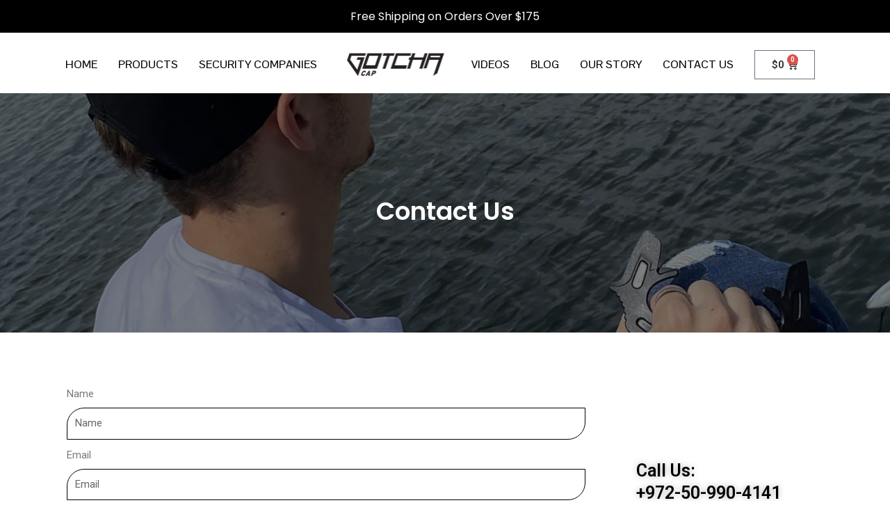

--- FILE ---
content_type: text/html; charset=utf-8
request_url: https://www.google.com/recaptcha/api2/anchor?ar=1&k=6LcKYsIjAAAAAHt8cmi90gRnZix6aKw5QvDhIarN&co=aHR0cHM6Ly9nb3RjaGFjYXAuY29tOjQ0Mw..&hl=en&type=v3&v=PoyoqOPhxBO7pBk68S4YbpHZ&size=invisible&badge=inline&sa=Form&anchor-ms=20000&execute-ms=30000&cb=l5z616cjmkag
body_size: 48566
content:
<!DOCTYPE HTML><html dir="ltr" lang="en"><head><meta http-equiv="Content-Type" content="text/html; charset=UTF-8">
<meta http-equiv="X-UA-Compatible" content="IE=edge">
<title>reCAPTCHA</title>
<style type="text/css">
/* cyrillic-ext */
@font-face {
  font-family: 'Roboto';
  font-style: normal;
  font-weight: 400;
  font-stretch: 100%;
  src: url(//fonts.gstatic.com/s/roboto/v48/KFO7CnqEu92Fr1ME7kSn66aGLdTylUAMa3GUBHMdazTgWw.woff2) format('woff2');
  unicode-range: U+0460-052F, U+1C80-1C8A, U+20B4, U+2DE0-2DFF, U+A640-A69F, U+FE2E-FE2F;
}
/* cyrillic */
@font-face {
  font-family: 'Roboto';
  font-style: normal;
  font-weight: 400;
  font-stretch: 100%;
  src: url(//fonts.gstatic.com/s/roboto/v48/KFO7CnqEu92Fr1ME7kSn66aGLdTylUAMa3iUBHMdazTgWw.woff2) format('woff2');
  unicode-range: U+0301, U+0400-045F, U+0490-0491, U+04B0-04B1, U+2116;
}
/* greek-ext */
@font-face {
  font-family: 'Roboto';
  font-style: normal;
  font-weight: 400;
  font-stretch: 100%;
  src: url(//fonts.gstatic.com/s/roboto/v48/KFO7CnqEu92Fr1ME7kSn66aGLdTylUAMa3CUBHMdazTgWw.woff2) format('woff2');
  unicode-range: U+1F00-1FFF;
}
/* greek */
@font-face {
  font-family: 'Roboto';
  font-style: normal;
  font-weight: 400;
  font-stretch: 100%;
  src: url(//fonts.gstatic.com/s/roboto/v48/KFO7CnqEu92Fr1ME7kSn66aGLdTylUAMa3-UBHMdazTgWw.woff2) format('woff2');
  unicode-range: U+0370-0377, U+037A-037F, U+0384-038A, U+038C, U+038E-03A1, U+03A3-03FF;
}
/* math */
@font-face {
  font-family: 'Roboto';
  font-style: normal;
  font-weight: 400;
  font-stretch: 100%;
  src: url(//fonts.gstatic.com/s/roboto/v48/KFO7CnqEu92Fr1ME7kSn66aGLdTylUAMawCUBHMdazTgWw.woff2) format('woff2');
  unicode-range: U+0302-0303, U+0305, U+0307-0308, U+0310, U+0312, U+0315, U+031A, U+0326-0327, U+032C, U+032F-0330, U+0332-0333, U+0338, U+033A, U+0346, U+034D, U+0391-03A1, U+03A3-03A9, U+03B1-03C9, U+03D1, U+03D5-03D6, U+03F0-03F1, U+03F4-03F5, U+2016-2017, U+2034-2038, U+203C, U+2040, U+2043, U+2047, U+2050, U+2057, U+205F, U+2070-2071, U+2074-208E, U+2090-209C, U+20D0-20DC, U+20E1, U+20E5-20EF, U+2100-2112, U+2114-2115, U+2117-2121, U+2123-214F, U+2190, U+2192, U+2194-21AE, U+21B0-21E5, U+21F1-21F2, U+21F4-2211, U+2213-2214, U+2216-22FF, U+2308-230B, U+2310, U+2319, U+231C-2321, U+2336-237A, U+237C, U+2395, U+239B-23B7, U+23D0, U+23DC-23E1, U+2474-2475, U+25AF, U+25B3, U+25B7, U+25BD, U+25C1, U+25CA, U+25CC, U+25FB, U+266D-266F, U+27C0-27FF, U+2900-2AFF, U+2B0E-2B11, U+2B30-2B4C, U+2BFE, U+3030, U+FF5B, U+FF5D, U+1D400-1D7FF, U+1EE00-1EEFF;
}
/* symbols */
@font-face {
  font-family: 'Roboto';
  font-style: normal;
  font-weight: 400;
  font-stretch: 100%;
  src: url(//fonts.gstatic.com/s/roboto/v48/KFO7CnqEu92Fr1ME7kSn66aGLdTylUAMaxKUBHMdazTgWw.woff2) format('woff2');
  unicode-range: U+0001-000C, U+000E-001F, U+007F-009F, U+20DD-20E0, U+20E2-20E4, U+2150-218F, U+2190, U+2192, U+2194-2199, U+21AF, U+21E6-21F0, U+21F3, U+2218-2219, U+2299, U+22C4-22C6, U+2300-243F, U+2440-244A, U+2460-24FF, U+25A0-27BF, U+2800-28FF, U+2921-2922, U+2981, U+29BF, U+29EB, U+2B00-2BFF, U+4DC0-4DFF, U+FFF9-FFFB, U+10140-1018E, U+10190-1019C, U+101A0, U+101D0-101FD, U+102E0-102FB, U+10E60-10E7E, U+1D2C0-1D2D3, U+1D2E0-1D37F, U+1F000-1F0FF, U+1F100-1F1AD, U+1F1E6-1F1FF, U+1F30D-1F30F, U+1F315, U+1F31C, U+1F31E, U+1F320-1F32C, U+1F336, U+1F378, U+1F37D, U+1F382, U+1F393-1F39F, U+1F3A7-1F3A8, U+1F3AC-1F3AF, U+1F3C2, U+1F3C4-1F3C6, U+1F3CA-1F3CE, U+1F3D4-1F3E0, U+1F3ED, U+1F3F1-1F3F3, U+1F3F5-1F3F7, U+1F408, U+1F415, U+1F41F, U+1F426, U+1F43F, U+1F441-1F442, U+1F444, U+1F446-1F449, U+1F44C-1F44E, U+1F453, U+1F46A, U+1F47D, U+1F4A3, U+1F4B0, U+1F4B3, U+1F4B9, U+1F4BB, U+1F4BF, U+1F4C8-1F4CB, U+1F4D6, U+1F4DA, U+1F4DF, U+1F4E3-1F4E6, U+1F4EA-1F4ED, U+1F4F7, U+1F4F9-1F4FB, U+1F4FD-1F4FE, U+1F503, U+1F507-1F50B, U+1F50D, U+1F512-1F513, U+1F53E-1F54A, U+1F54F-1F5FA, U+1F610, U+1F650-1F67F, U+1F687, U+1F68D, U+1F691, U+1F694, U+1F698, U+1F6AD, U+1F6B2, U+1F6B9-1F6BA, U+1F6BC, U+1F6C6-1F6CF, U+1F6D3-1F6D7, U+1F6E0-1F6EA, U+1F6F0-1F6F3, U+1F6F7-1F6FC, U+1F700-1F7FF, U+1F800-1F80B, U+1F810-1F847, U+1F850-1F859, U+1F860-1F887, U+1F890-1F8AD, U+1F8B0-1F8BB, U+1F8C0-1F8C1, U+1F900-1F90B, U+1F93B, U+1F946, U+1F984, U+1F996, U+1F9E9, U+1FA00-1FA6F, U+1FA70-1FA7C, U+1FA80-1FA89, U+1FA8F-1FAC6, U+1FACE-1FADC, U+1FADF-1FAE9, U+1FAF0-1FAF8, U+1FB00-1FBFF;
}
/* vietnamese */
@font-face {
  font-family: 'Roboto';
  font-style: normal;
  font-weight: 400;
  font-stretch: 100%;
  src: url(//fonts.gstatic.com/s/roboto/v48/KFO7CnqEu92Fr1ME7kSn66aGLdTylUAMa3OUBHMdazTgWw.woff2) format('woff2');
  unicode-range: U+0102-0103, U+0110-0111, U+0128-0129, U+0168-0169, U+01A0-01A1, U+01AF-01B0, U+0300-0301, U+0303-0304, U+0308-0309, U+0323, U+0329, U+1EA0-1EF9, U+20AB;
}
/* latin-ext */
@font-face {
  font-family: 'Roboto';
  font-style: normal;
  font-weight: 400;
  font-stretch: 100%;
  src: url(//fonts.gstatic.com/s/roboto/v48/KFO7CnqEu92Fr1ME7kSn66aGLdTylUAMa3KUBHMdazTgWw.woff2) format('woff2');
  unicode-range: U+0100-02BA, U+02BD-02C5, U+02C7-02CC, U+02CE-02D7, U+02DD-02FF, U+0304, U+0308, U+0329, U+1D00-1DBF, U+1E00-1E9F, U+1EF2-1EFF, U+2020, U+20A0-20AB, U+20AD-20C0, U+2113, U+2C60-2C7F, U+A720-A7FF;
}
/* latin */
@font-face {
  font-family: 'Roboto';
  font-style: normal;
  font-weight: 400;
  font-stretch: 100%;
  src: url(//fonts.gstatic.com/s/roboto/v48/KFO7CnqEu92Fr1ME7kSn66aGLdTylUAMa3yUBHMdazQ.woff2) format('woff2');
  unicode-range: U+0000-00FF, U+0131, U+0152-0153, U+02BB-02BC, U+02C6, U+02DA, U+02DC, U+0304, U+0308, U+0329, U+2000-206F, U+20AC, U+2122, U+2191, U+2193, U+2212, U+2215, U+FEFF, U+FFFD;
}
/* cyrillic-ext */
@font-face {
  font-family: 'Roboto';
  font-style: normal;
  font-weight: 500;
  font-stretch: 100%;
  src: url(//fonts.gstatic.com/s/roboto/v48/KFO7CnqEu92Fr1ME7kSn66aGLdTylUAMa3GUBHMdazTgWw.woff2) format('woff2');
  unicode-range: U+0460-052F, U+1C80-1C8A, U+20B4, U+2DE0-2DFF, U+A640-A69F, U+FE2E-FE2F;
}
/* cyrillic */
@font-face {
  font-family: 'Roboto';
  font-style: normal;
  font-weight: 500;
  font-stretch: 100%;
  src: url(//fonts.gstatic.com/s/roboto/v48/KFO7CnqEu92Fr1ME7kSn66aGLdTylUAMa3iUBHMdazTgWw.woff2) format('woff2');
  unicode-range: U+0301, U+0400-045F, U+0490-0491, U+04B0-04B1, U+2116;
}
/* greek-ext */
@font-face {
  font-family: 'Roboto';
  font-style: normal;
  font-weight: 500;
  font-stretch: 100%;
  src: url(//fonts.gstatic.com/s/roboto/v48/KFO7CnqEu92Fr1ME7kSn66aGLdTylUAMa3CUBHMdazTgWw.woff2) format('woff2');
  unicode-range: U+1F00-1FFF;
}
/* greek */
@font-face {
  font-family: 'Roboto';
  font-style: normal;
  font-weight: 500;
  font-stretch: 100%;
  src: url(//fonts.gstatic.com/s/roboto/v48/KFO7CnqEu92Fr1ME7kSn66aGLdTylUAMa3-UBHMdazTgWw.woff2) format('woff2');
  unicode-range: U+0370-0377, U+037A-037F, U+0384-038A, U+038C, U+038E-03A1, U+03A3-03FF;
}
/* math */
@font-face {
  font-family: 'Roboto';
  font-style: normal;
  font-weight: 500;
  font-stretch: 100%;
  src: url(//fonts.gstatic.com/s/roboto/v48/KFO7CnqEu92Fr1ME7kSn66aGLdTylUAMawCUBHMdazTgWw.woff2) format('woff2');
  unicode-range: U+0302-0303, U+0305, U+0307-0308, U+0310, U+0312, U+0315, U+031A, U+0326-0327, U+032C, U+032F-0330, U+0332-0333, U+0338, U+033A, U+0346, U+034D, U+0391-03A1, U+03A3-03A9, U+03B1-03C9, U+03D1, U+03D5-03D6, U+03F0-03F1, U+03F4-03F5, U+2016-2017, U+2034-2038, U+203C, U+2040, U+2043, U+2047, U+2050, U+2057, U+205F, U+2070-2071, U+2074-208E, U+2090-209C, U+20D0-20DC, U+20E1, U+20E5-20EF, U+2100-2112, U+2114-2115, U+2117-2121, U+2123-214F, U+2190, U+2192, U+2194-21AE, U+21B0-21E5, U+21F1-21F2, U+21F4-2211, U+2213-2214, U+2216-22FF, U+2308-230B, U+2310, U+2319, U+231C-2321, U+2336-237A, U+237C, U+2395, U+239B-23B7, U+23D0, U+23DC-23E1, U+2474-2475, U+25AF, U+25B3, U+25B7, U+25BD, U+25C1, U+25CA, U+25CC, U+25FB, U+266D-266F, U+27C0-27FF, U+2900-2AFF, U+2B0E-2B11, U+2B30-2B4C, U+2BFE, U+3030, U+FF5B, U+FF5D, U+1D400-1D7FF, U+1EE00-1EEFF;
}
/* symbols */
@font-face {
  font-family: 'Roboto';
  font-style: normal;
  font-weight: 500;
  font-stretch: 100%;
  src: url(//fonts.gstatic.com/s/roboto/v48/KFO7CnqEu92Fr1ME7kSn66aGLdTylUAMaxKUBHMdazTgWw.woff2) format('woff2');
  unicode-range: U+0001-000C, U+000E-001F, U+007F-009F, U+20DD-20E0, U+20E2-20E4, U+2150-218F, U+2190, U+2192, U+2194-2199, U+21AF, U+21E6-21F0, U+21F3, U+2218-2219, U+2299, U+22C4-22C6, U+2300-243F, U+2440-244A, U+2460-24FF, U+25A0-27BF, U+2800-28FF, U+2921-2922, U+2981, U+29BF, U+29EB, U+2B00-2BFF, U+4DC0-4DFF, U+FFF9-FFFB, U+10140-1018E, U+10190-1019C, U+101A0, U+101D0-101FD, U+102E0-102FB, U+10E60-10E7E, U+1D2C0-1D2D3, U+1D2E0-1D37F, U+1F000-1F0FF, U+1F100-1F1AD, U+1F1E6-1F1FF, U+1F30D-1F30F, U+1F315, U+1F31C, U+1F31E, U+1F320-1F32C, U+1F336, U+1F378, U+1F37D, U+1F382, U+1F393-1F39F, U+1F3A7-1F3A8, U+1F3AC-1F3AF, U+1F3C2, U+1F3C4-1F3C6, U+1F3CA-1F3CE, U+1F3D4-1F3E0, U+1F3ED, U+1F3F1-1F3F3, U+1F3F5-1F3F7, U+1F408, U+1F415, U+1F41F, U+1F426, U+1F43F, U+1F441-1F442, U+1F444, U+1F446-1F449, U+1F44C-1F44E, U+1F453, U+1F46A, U+1F47D, U+1F4A3, U+1F4B0, U+1F4B3, U+1F4B9, U+1F4BB, U+1F4BF, U+1F4C8-1F4CB, U+1F4D6, U+1F4DA, U+1F4DF, U+1F4E3-1F4E6, U+1F4EA-1F4ED, U+1F4F7, U+1F4F9-1F4FB, U+1F4FD-1F4FE, U+1F503, U+1F507-1F50B, U+1F50D, U+1F512-1F513, U+1F53E-1F54A, U+1F54F-1F5FA, U+1F610, U+1F650-1F67F, U+1F687, U+1F68D, U+1F691, U+1F694, U+1F698, U+1F6AD, U+1F6B2, U+1F6B9-1F6BA, U+1F6BC, U+1F6C6-1F6CF, U+1F6D3-1F6D7, U+1F6E0-1F6EA, U+1F6F0-1F6F3, U+1F6F7-1F6FC, U+1F700-1F7FF, U+1F800-1F80B, U+1F810-1F847, U+1F850-1F859, U+1F860-1F887, U+1F890-1F8AD, U+1F8B0-1F8BB, U+1F8C0-1F8C1, U+1F900-1F90B, U+1F93B, U+1F946, U+1F984, U+1F996, U+1F9E9, U+1FA00-1FA6F, U+1FA70-1FA7C, U+1FA80-1FA89, U+1FA8F-1FAC6, U+1FACE-1FADC, U+1FADF-1FAE9, U+1FAF0-1FAF8, U+1FB00-1FBFF;
}
/* vietnamese */
@font-face {
  font-family: 'Roboto';
  font-style: normal;
  font-weight: 500;
  font-stretch: 100%;
  src: url(//fonts.gstatic.com/s/roboto/v48/KFO7CnqEu92Fr1ME7kSn66aGLdTylUAMa3OUBHMdazTgWw.woff2) format('woff2');
  unicode-range: U+0102-0103, U+0110-0111, U+0128-0129, U+0168-0169, U+01A0-01A1, U+01AF-01B0, U+0300-0301, U+0303-0304, U+0308-0309, U+0323, U+0329, U+1EA0-1EF9, U+20AB;
}
/* latin-ext */
@font-face {
  font-family: 'Roboto';
  font-style: normal;
  font-weight: 500;
  font-stretch: 100%;
  src: url(//fonts.gstatic.com/s/roboto/v48/KFO7CnqEu92Fr1ME7kSn66aGLdTylUAMa3KUBHMdazTgWw.woff2) format('woff2');
  unicode-range: U+0100-02BA, U+02BD-02C5, U+02C7-02CC, U+02CE-02D7, U+02DD-02FF, U+0304, U+0308, U+0329, U+1D00-1DBF, U+1E00-1E9F, U+1EF2-1EFF, U+2020, U+20A0-20AB, U+20AD-20C0, U+2113, U+2C60-2C7F, U+A720-A7FF;
}
/* latin */
@font-face {
  font-family: 'Roboto';
  font-style: normal;
  font-weight: 500;
  font-stretch: 100%;
  src: url(//fonts.gstatic.com/s/roboto/v48/KFO7CnqEu92Fr1ME7kSn66aGLdTylUAMa3yUBHMdazQ.woff2) format('woff2');
  unicode-range: U+0000-00FF, U+0131, U+0152-0153, U+02BB-02BC, U+02C6, U+02DA, U+02DC, U+0304, U+0308, U+0329, U+2000-206F, U+20AC, U+2122, U+2191, U+2193, U+2212, U+2215, U+FEFF, U+FFFD;
}
/* cyrillic-ext */
@font-face {
  font-family: 'Roboto';
  font-style: normal;
  font-weight: 900;
  font-stretch: 100%;
  src: url(//fonts.gstatic.com/s/roboto/v48/KFO7CnqEu92Fr1ME7kSn66aGLdTylUAMa3GUBHMdazTgWw.woff2) format('woff2');
  unicode-range: U+0460-052F, U+1C80-1C8A, U+20B4, U+2DE0-2DFF, U+A640-A69F, U+FE2E-FE2F;
}
/* cyrillic */
@font-face {
  font-family: 'Roboto';
  font-style: normal;
  font-weight: 900;
  font-stretch: 100%;
  src: url(//fonts.gstatic.com/s/roboto/v48/KFO7CnqEu92Fr1ME7kSn66aGLdTylUAMa3iUBHMdazTgWw.woff2) format('woff2');
  unicode-range: U+0301, U+0400-045F, U+0490-0491, U+04B0-04B1, U+2116;
}
/* greek-ext */
@font-face {
  font-family: 'Roboto';
  font-style: normal;
  font-weight: 900;
  font-stretch: 100%;
  src: url(//fonts.gstatic.com/s/roboto/v48/KFO7CnqEu92Fr1ME7kSn66aGLdTylUAMa3CUBHMdazTgWw.woff2) format('woff2');
  unicode-range: U+1F00-1FFF;
}
/* greek */
@font-face {
  font-family: 'Roboto';
  font-style: normal;
  font-weight: 900;
  font-stretch: 100%;
  src: url(//fonts.gstatic.com/s/roboto/v48/KFO7CnqEu92Fr1ME7kSn66aGLdTylUAMa3-UBHMdazTgWw.woff2) format('woff2');
  unicode-range: U+0370-0377, U+037A-037F, U+0384-038A, U+038C, U+038E-03A1, U+03A3-03FF;
}
/* math */
@font-face {
  font-family: 'Roboto';
  font-style: normal;
  font-weight: 900;
  font-stretch: 100%;
  src: url(//fonts.gstatic.com/s/roboto/v48/KFO7CnqEu92Fr1ME7kSn66aGLdTylUAMawCUBHMdazTgWw.woff2) format('woff2');
  unicode-range: U+0302-0303, U+0305, U+0307-0308, U+0310, U+0312, U+0315, U+031A, U+0326-0327, U+032C, U+032F-0330, U+0332-0333, U+0338, U+033A, U+0346, U+034D, U+0391-03A1, U+03A3-03A9, U+03B1-03C9, U+03D1, U+03D5-03D6, U+03F0-03F1, U+03F4-03F5, U+2016-2017, U+2034-2038, U+203C, U+2040, U+2043, U+2047, U+2050, U+2057, U+205F, U+2070-2071, U+2074-208E, U+2090-209C, U+20D0-20DC, U+20E1, U+20E5-20EF, U+2100-2112, U+2114-2115, U+2117-2121, U+2123-214F, U+2190, U+2192, U+2194-21AE, U+21B0-21E5, U+21F1-21F2, U+21F4-2211, U+2213-2214, U+2216-22FF, U+2308-230B, U+2310, U+2319, U+231C-2321, U+2336-237A, U+237C, U+2395, U+239B-23B7, U+23D0, U+23DC-23E1, U+2474-2475, U+25AF, U+25B3, U+25B7, U+25BD, U+25C1, U+25CA, U+25CC, U+25FB, U+266D-266F, U+27C0-27FF, U+2900-2AFF, U+2B0E-2B11, U+2B30-2B4C, U+2BFE, U+3030, U+FF5B, U+FF5D, U+1D400-1D7FF, U+1EE00-1EEFF;
}
/* symbols */
@font-face {
  font-family: 'Roboto';
  font-style: normal;
  font-weight: 900;
  font-stretch: 100%;
  src: url(//fonts.gstatic.com/s/roboto/v48/KFO7CnqEu92Fr1ME7kSn66aGLdTylUAMaxKUBHMdazTgWw.woff2) format('woff2');
  unicode-range: U+0001-000C, U+000E-001F, U+007F-009F, U+20DD-20E0, U+20E2-20E4, U+2150-218F, U+2190, U+2192, U+2194-2199, U+21AF, U+21E6-21F0, U+21F3, U+2218-2219, U+2299, U+22C4-22C6, U+2300-243F, U+2440-244A, U+2460-24FF, U+25A0-27BF, U+2800-28FF, U+2921-2922, U+2981, U+29BF, U+29EB, U+2B00-2BFF, U+4DC0-4DFF, U+FFF9-FFFB, U+10140-1018E, U+10190-1019C, U+101A0, U+101D0-101FD, U+102E0-102FB, U+10E60-10E7E, U+1D2C0-1D2D3, U+1D2E0-1D37F, U+1F000-1F0FF, U+1F100-1F1AD, U+1F1E6-1F1FF, U+1F30D-1F30F, U+1F315, U+1F31C, U+1F31E, U+1F320-1F32C, U+1F336, U+1F378, U+1F37D, U+1F382, U+1F393-1F39F, U+1F3A7-1F3A8, U+1F3AC-1F3AF, U+1F3C2, U+1F3C4-1F3C6, U+1F3CA-1F3CE, U+1F3D4-1F3E0, U+1F3ED, U+1F3F1-1F3F3, U+1F3F5-1F3F7, U+1F408, U+1F415, U+1F41F, U+1F426, U+1F43F, U+1F441-1F442, U+1F444, U+1F446-1F449, U+1F44C-1F44E, U+1F453, U+1F46A, U+1F47D, U+1F4A3, U+1F4B0, U+1F4B3, U+1F4B9, U+1F4BB, U+1F4BF, U+1F4C8-1F4CB, U+1F4D6, U+1F4DA, U+1F4DF, U+1F4E3-1F4E6, U+1F4EA-1F4ED, U+1F4F7, U+1F4F9-1F4FB, U+1F4FD-1F4FE, U+1F503, U+1F507-1F50B, U+1F50D, U+1F512-1F513, U+1F53E-1F54A, U+1F54F-1F5FA, U+1F610, U+1F650-1F67F, U+1F687, U+1F68D, U+1F691, U+1F694, U+1F698, U+1F6AD, U+1F6B2, U+1F6B9-1F6BA, U+1F6BC, U+1F6C6-1F6CF, U+1F6D3-1F6D7, U+1F6E0-1F6EA, U+1F6F0-1F6F3, U+1F6F7-1F6FC, U+1F700-1F7FF, U+1F800-1F80B, U+1F810-1F847, U+1F850-1F859, U+1F860-1F887, U+1F890-1F8AD, U+1F8B0-1F8BB, U+1F8C0-1F8C1, U+1F900-1F90B, U+1F93B, U+1F946, U+1F984, U+1F996, U+1F9E9, U+1FA00-1FA6F, U+1FA70-1FA7C, U+1FA80-1FA89, U+1FA8F-1FAC6, U+1FACE-1FADC, U+1FADF-1FAE9, U+1FAF0-1FAF8, U+1FB00-1FBFF;
}
/* vietnamese */
@font-face {
  font-family: 'Roboto';
  font-style: normal;
  font-weight: 900;
  font-stretch: 100%;
  src: url(//fonts.gstatic.com/s/roboto/v48/KFO7CnqEu92Fr1ME7kSn66aGLdTylUAMa3OUBHMdazTgWw.woff2) format('woff2');
  unicode-range: U+0102-0103, U+0110-0111, U+0128-0129, U+0168-0169, U+01A0-01A1, U+01AF-01B0, U+0300-0301, U+0303-0304, U+0308-0309, U+0323, U+0329, U+1EA0-1EF9, U+20AB;
}
/* latin-ext */
@font-face {
  font-family: 'Roboto';
  font-style: normal;
  font-weight: 900;
  font-stretch: 100%;
  src: url(//fonts.gstatic.com/s/roboto/v48/KFO7CnqEu92Fr1ME7kSn66aGLdTylUAMa3KUBHMdazTgWw.woff2) format('woff2');
  unicode-range: U+0100-02BA, U+02BD-02C5, U+02C7-02CC, U+02CE-02D7, U+02DD-02FF, U+0304, U+0308, U+0329, U+1D00-1DBF, U+1E00-1E9F, U+1EF2-1EFF, U+2020, U+20A0-20AB, U+20AD-20C0, U+2113, U+2C60-2C7F, U+A720-A7FF;
}
/* latin */
@font-face {
  font-family: 'Roboto';
  font-style: normal;
  font-weight: 900;
  font-stretch: 100%;
  src: url(//fonts.gstatic.com/s/roboto/v48/KFO7CnqEu92Fr1ME7kSn66aGLdTylUAMa3yUBHMdazQ.woff2) format('woff2');
  unicode-range: U+0000-00FF, U+0131, U+0152-0153, U+02BB-02BC, U+02C6, U+02DA, U+02DC, U+0304, U+0308, U+0329, U+2000-206F, U+20AC, U+2122, U+2191, U+2193, U+2212, U+2215, U+FEFF, U+FFFD;
}

</style>
<link rel="stylesheet" type="text/css" href="https://www.gstatic.com/recaptcha/releases/PoyoqOPhxBO7pBk68S4YbpHZ/styles__ltr.css">
<script nonce="KKGmF_AZY9Z96vnpsgOUeg" type="text/javascript">window['__recaptcha_api'] = 'https://www.google.com/recaptcha/api2/';</script>
<script type="text/javascript" src="https://www.gstatic.com/recaptcha/releases/PoyoqOPhxBO7pBk68S4YbpHZ/recaptcha__en.js" nonce="KKGmF_AZY9Z96vnpsgOUeg">
      
    </script></head>
<body><div id="rc-anchor-alert" class="rc-anchor-alert"></div>
<input type="hidden" id="recaptcha-token" value="[base64]">
<script type="text/javascript" nonce="KKGmF_AZY9Z96vnpsgOUeg">
      recaptcha.anchor.Main.init("[\x22ainput\x22,[\x22bgdata\x22,\x22\x22,\[base64]/[base64]/[base64]/[base64]/[base64]/[base64]/[base64]/[base64]/[base64]/[base64]\\u003d\x22,\[base64]\x22,\x22R3/[base64]/ChMKtGsOOwrMBCAwwDcOUwoxcLcOnK8OEHsK3wpXDlMO6wrMEe8OEITTCszLDi0/Csm7Cn1ldwoEzbWgOdMKOwrrDp0PDojIHw7nCqlnDtsOjX8KHwqNGwpHDucKRwocpwrrCmsKYw5JAw5hKwqLDiMOQw7LCjSLDlyvCv8OmfQnCgsKdBMONwpXColjDscK8w5JdScKYw7EZPMO9a8KrwrY8M8KAw4jDr8OuVA/CnG/[base64]/DpsK9CsO9XsOgG2drw4LCnUjDjhMBw7vCnMOmwpVqCcK8LwlbHMK8w6AwwqfClsOYNsKXcSh7wr/Du0bDmko4ICnDjMOIwq5bw4Bcwr7CuGnCucOeW8OSwq4bNsOnDMKbw77DpWEEEMODQ2XCjhHDpTo0XMOiw6TDiH8iesKkwr9AIMO2XBjCnsKqIsKnd8O0CyjCmcODC8OsJm0QaGLDjMKML8KhwoNpA1dSw5UNfsK3w7/DpcOVDMKdwqZQaU/DokXCmUtdF8KkMcOdw6jDrjvDpsK2AcOACEPCh8ODCUgUeDDCjgXCisOgw5jDgzbDl0phw4x6dBg9AlRoacK7wo/Dqg/CgjfDjsOGw6cUwpBvwp49X8K7YcOSw7V/DQATfF7DgkQFbsOrwpxDwr/Ck8OnSsKdwrvCmcORwoPCq8OPPsKJwpRqTMOJwrvCpMOwwrDDjsOdw6s2BMK6bsOEw4bDocKPw5lkwoLDgMO7fRQ8EyViw7Z/aHwNw7gRw6cUS3jCtsKzw7JPwo9BSg/CpsOAQzbCqQIKwpbCvsK7fSXDiToAwp/DgcK5w4zDqcKcwo8CwqFDBkQvE8Omw7vDlATCj2NrZzPDqsOUfsOCwr7Dq8Kuw7TCqMKLw4jCiQBowoFGD8KLWsOEw5fCukoFwq8DZsK0J8OMw5HDmMOawqRnJ8KHwoUQesKLWDJ3w7HChcOiwonDviAVQ35CdsKCw5nDjilaw5A3cMOqwolGeMKhw4/[base64]/[base64]/CrMKrw5DDpsK4M8KCUAZjPFABJy/DgsOpYW1uIMKDK3LCjsKaw5TDuEo4w4XCr8OYbQMiwp4zHcKcX8KbaA7CtcKxwogIPkbDrMOiNcKTw7Mzwr3Diz/[base64]/[base64]/DiVrCqsKow4ciLmnCu8OrIcKDSUJew7xXwo/CmcKkwo7CjcKxw70NY8OHw7l6eMOmPVdcZnPComrCiz7DmcKGwqTCqcKfwozCiAJYNcO9WlbDisKpwqRVZ0jDgEHDg27CoMOKw5XDgcObw4tJE2LCmTfCiWJpKcKJwq/DkAfCjUrCkT5PMsOuwpQuCQAuCsKqwr88w6DCrcOCw7lewr3CiAkrwqXChDzDrcK1wrp4Wk/ChQ/DunzDuzrDr8O2wrhzwpXCjGBVD8KhSQnDpj1LMTzCnzzDvcOmw4fCucOcwp/DugHCo2YTecOEw5zCjMOqTMKsw6dKwqLDrsKbwrNPwrRJw4hWc8KiwpNHW8KEw7IswoU1fsKxw59Bw7rDum1awqvDt8KhX1/Clxw9LD7CvMKzeMOfw4DDrsOOw4s+XHrDvsO7w5bCn8KCUMKSFHDCiV5gw6cyw7LCisKWwoXCoMKAQMK7w6ZqwqUmwpfChcO7ZEJcSXZawqtdwogcw7HCoMKDw5PDrAfDoXfCsMKuBxnCjsOQRMOTW8OEQMK/RHvDs8OGwqw0wpvCm2RyGSTDhsKPw7kuccKkblHCrznDqWJuwqZ7SDVCwrUyQ8OsMVPCiyXCs8OIw7YuwpsZw53DvlbCqMOzwqc7w7VZw7Vcw7osSA/[base64]/[base64]/DlsO5ZWTCs8OVw4d+w5RuGH9sGsO9VzB+wojCjcOmURQUFmd9IcOIVsO6PF/CszofWsKmH8K6QAYYw4TCocOCdMOKw5Mcch/DpDplOkvDt8KIw43DoyDChSfDlmnCm8OZGjhdScKnayJZwpMXwrXCnsOuIMKWK8KkKnx9wqvCo3EPPMKVw7rCl8KGK8KRw5/Dh8ONdHwOO8KEIcOSwq/Dok3Dj8KwVFbCs8O9UyzDhsOfF24ywpxNwpMhwofDjHjDtsO9wowfecORScOuPsKJScOsTMOAfcKCCcK2wphEwo84woIjwo5CU8KPVG/Ci8K2agMTRSwOA8OCYsKsFMKgwpFLYnfCunLDqELDkcOswp9UXxHDv8KfwpDCncKOwrvCo8OTwr1de8KdMTwjwrvCt8OUayXCsHtrS8KkBWnDvsKNwqZLE8K5wo1Cw4PDlsOVDxIVw6jDpcK9NmoJw43DhiLDp0/Do8OzDMOoIQstw4XDqQ7CqjjDjhhWw7J7GsOzwpnDsC1Iwo5kwqwzH8OFwpUvHy/DgT7DiMOkwoNSNMK3wo1EwrZtwplrwqpfwoU9wpzCiMK9KQTCnnBowqsTwpnDvQLCjmhCwqB0wqRwwqw3wq7CvnolScKSBsOCw7/CisKxwrRbwozDk8OQwqXDuFcnw6osw4zDoQrDvn/[base64]/Do8KdwoPClsKMfMOTwrHCvmrCiBfDnGdfwp7DmE7CtcOMQXcCXMO4w4TDswpYEQ7DtsOLFMK+woHDlzHDvsOoaMOZAXprSMOWT8OzJgsaeMO+FMK0wo7CgMKHwqvDozNHw6QHw5DDqsOXYsK/SMKKV8OuBsOnPcKfwqPDom/[base64]/Dl04lwrB8wqnDugQ0NwxIw5MnwrrCulY9w7Fxw4nDvkXDm8OaN8O1w4TDkcKHdcO3w7UJXMKjwrxPwrAxw5HDr8OsJVkBwrHCuMO7wo8Ww6/CoCjDpMKrE2bDqDV1wpTCpsK5w55uw59MR8KlQREqOiwResKcQcKFw65lXCzDpMONZk7DocOkwoDDi8Onw6saFcO7M8OpA8KpTGc0w4UzEyDCsMKLw6cDw51FfA1KwrvDuz/DqMO+w6hUwoB2YMOCPsOxwpBnw6cLwqTDmxDCocKPMyAawqrDkhPCm07Cq1nDgn7Dnz3CmcK6wo93eMOXU1RHB8OVS8K6MipCYC7Dli3DtsO+w7HCngAJwroac14HwpUPwrRPw73Cn2bClApew5UhHl/[base64]/DiScRQMKBNFN3JcKccWrCkEPCr8OiZhfDkRQ/[base64]/Cr8KSak7Dpy4hdWPDizIawoULL8O/XlXDvxtkwrgMwrbCkTfDmsOKw75Ww6gxw7UjZTbDmsKVwrNXeB59woXCrDfChcOyIMO0T8OSwp3CkTV9GgM5QjbClEHDvSfDqUHDs1E9PhM/csObDjPCnT/CgmPDuMKMw5LDpMOgLMO/wr4OYMKcN8ODw43DmmfCjBkbPMKcwptAP39pYEsObsOnfzfCtMOXw7Ngw5xUwrpbehnDhTnDk8Okw67CuX4ywpLCj0BRw5rDlzzDp1M8Fx/DqMKWw4rClcKYwq5iw5vCjw7Cr8OCw5LCqDHCni3DtcOyejgwA8OewpECwoDDp3gVw4t+wrI9EcO6w41uRyzCicOPwo8jwqxNVsO7CcOwwroPwphBw5MDw4zDiVXDisOOSWnDnzlJw7HDucOkw7dQIiLDjMKYw4cvwpZ/biTClyhSw6bCjTYuwqo1w5rCkDfDuMOuURA+wpMQw7QwAcOgwpZYw5rDgsKCFxwsSFUhfysACxfDg8OPdm9DwpTDrsOrw6TCkMOOw6hLwr/CpMOVw4jCg8OrImoqw7E2OsOHw4zDijjCv8Knw441w5t/B8OgUsKBbmvCvsK5w4bDuhY+by5hwp4ueMOqw6TCjMOOJ0wmw4MTf8O6aBjDg8OewpV/FsO6cFXDlcKJL8KeAEwiVsKOTgYxOiA7wqfDgMOYCsO1wpF7ZBvDuGzCm8K7exMfwoAIP8O6KTnDhMKxSwNOw6/Dg8KRDGZcGsOswpR5JylDWsKbbHXDugjDijYha0bDk3p/w6RLw7wbMiZTBgrDvMKhwo5JWcOOHihxGsKifzlhwqE2wr7DlC55f2/Cii3DgMKYeMKGwr/Cr2ZMecOCwp5wRsKcHwTChHE0GEQQYH3CrcOew7zDg8Kqw4nDvMO3QMOHRUoewqfClWdVw4wDGsKBOGrCrcKYw4zCjsO+w7HCr8O9EsOFXMOxw47CuQHCmsK0w40OTERmwqHDgMOqeMKKGsKUOsOswr0/Ch0DZRAfRn7Cp1LDn1HCqsOYwoLCjWrCgcONGcOaIMKsJQUBw7A4QUkbwqI5wp/Cq8OAwrxdSEbDucOJwpnCvB7DqsKvwoYVf8OYwqtvA8OkST3Cvy1qwp5+RGzDnDnDkybCsMOsLMKVCSrDu8OdwpnDuHN1w4PCuMOzwp7CgcOZV8O3J0tbLMKmw6dFHBTCpB/CuwfDtcK2TVwQwq9kQix2W8KJwqvCvsOLa0vDjjIGbhktPUzDsFQzEjbDgFjDqgx6HE/CrsObwqPDssOawoLCinQew6XCpsKaw4UQNsOcYsKtw5M1w4Rgw4vDgsOHwoR7HXtGCcKJEAIOw6BpwrBCTAFQRz7CtC/[base64]/w5bCpw7DhsODDUxFdjZEw5bDimrDhcO2YcKiJ8K/w53CiMOJH8Klw4LCk3PDhcOBd8OTPRTDpkA7wqt9wrVRVcOmwo7CvAkDwqVWDzxKwrPCjHDDt8OIXMOxw4zDgj0NeiTCmiFpbBXCv1ljw5QaQcO5w6lRVMKWwrMVwpFnRsKYP8KnwqbCpcKRw44BPFvDv1zCs00HRhgVw5MVwqzCj8KHw6YVRcOZw4jDoiXCm2/DuGrCncK3wopBw5fDmMOjNcOBb8KkwoYrwrljADHDqcOfwpXCl8KLUUbDmcKlwqvDiA8Vw4kxw6o/w7d9JFpow4PDjcKhRQJTwpxdaW0DIsKrQ8KowpkWVDDDhsO6fCfCpHo6cMO1DG/DisOGGMKqDh1rSk7DmsKValZ5wqXCkCTCkcOpIzrDucKFHS1swpJQw4w7w5YJwoBwbsOycnLDj8KmZ8OgCVMYwprDuyXDj8O6w4lhwo8nUsOzwrdMw4B9w7/DvcOFwqEoC0xzw7DDrcOjTcKWcRzCpCEWwo3CjcK3wrEOAh1HwoXDp8OwLz9dwqrDh8KWXMOpwrrDqX5+Y3zCgcOXV8KQwpfDpWLCoMKlwr3Dk8OscEE7SsONwpVswqrCpMKswofChzfDlMKnwp4sbcOUwr0lNsKhwr9MIcKXL8KLw7V/FsKVZMOIwqDDniZiw4tAw54NwqQTR8Olw7Z5w4giw4d/wrfCvcOnwqt7L1HDhsOMw5wFacOxw58twpUtw7/CqnXDmHpXwqfClMObw5Njw7sWNsKdRMKbw4jCtBDColPDlnvDicKPXsO3YMK+N8K3K8OZw51Jw4/CvcKBw4DCmMOww7HDmMOoSioLw6cnccO+XyzDmMK8UEzDumEOUcK5F8KXb8Knw5tww7sKw5t7w71lAVU9czbCrGIQwoLDvcO6fDPDjSLDp8OywqlOwrzDsGzDt8ObM8KYNxMVJcOURcKwbiDDvWbDjnRyZcKmw5LCicKTwojDpw/DrcOdw7LCvFvCqyBow7g1w54swqJ2w5rCvcK8w4TDs8OkwpEEbhUvJ1zCkMOswoInf8KnbV0mw5Q6w5nDvMKBwqgyw4ZUwpHCqsOvw4TDkcORw7R4P2/[base64]/DuAtvw4zCqcK4VFzCuT1/wr8QRsOUw4fDnwnCgcKIdSLDhsK2WmLDrsO0PU/CrWXDpkYMKcKPw5oMw4TDog3Cr8KewozDtMKMa8OowrlKwrLDr8OHwohhw5DCkMKBUcOCw4YsUcOHVCBiwqDCvcKnwoVwIkXDnR3CoSwdJwRaw4nDgsOkwoLCvMKoTMKuw5vDklU3N8K9w6lJwoPCm8KEHxHCu8OVw7/ChDECw4jChFB0wp46PcKEw58jGcOZbsKbBMOqDsOyw4XDhTXCu8OEaE41ZVbCqsOCSMK/NXs/[base64]/w402NsK2UmhZw5NMXMOsRDhAUkk0wrwEe2cZQMKNZ8K2ecOBwqfCoMOsw6BEwp0HT8Ovw7B8DEhBwqrDsDNFRsOzQh8pwrDDqsOVw7t1w6zDncK1XsOewrfDvxrCs8K6D8O3w6fCl2fDqijDmMOOw60cwpHClFDCp8OUD8OlHGLDucOrDcKlIsK6w5EXwqp/w7IDQ1XCoFfCnSfCmsOrCRtqDi/CsWUsw6gNYwTCg8KKYAw8MMKzw7Frw7bCrl7DqsKpw5F2w7vDrMOywpNEJcKDwpdGw4TDvcO2bmLDjyzDnMOMwrx+ECPDnsOjfyzDpcOFUsKpJiluXMK/wovDlsKfaEnChsOYw4pwGGTDrMOxJCTCn8K5WSTCp8KAwoJBwpzDlgjDtQVHw6kQTcO1woRjw7F9IMOdU00pTl00SsOEFThBLMOuw58GDD7DgVjCiAseWiEcw7PDqMO8Q8KCwqJrJsK5wo4GfQvCs2LCsHF0wpRdwqLDqg/CncOqw6vCnC7DuxfCrTpGKcOpa8OlwpIaSirCo8KyaMOfwq7DjRJzw63DsMOtIiBqwqN8XMKCw7AOw7LDnCfCpGzDkV/Cnh8Zw7ccKhvCozfDocKSwp13exDDr8K+TjI0wqPDl8Kiw5nDrxphasKKw65zw4kYG8OiO8OSS8KVwo8UEsOmJcKrCcOYwp3CicKNZT8KaRBUcSdmw6k7wqnDtMKAOMO/[base64]/Ck8K/[base64]/WkQRw4DDjMOawoUXw73Cp8Kqw5k9wpDCtELDkFJAExtyw78ZwonCm1nCnRDCnH1pSWogfsOiPcO5wo3CqBbDsxHCqsOjfFMIbMKKQgMUw6QyAE10wqlmworChsK/wq/DvMKGDgR5wo7ClcKrw546LMKFA1fCm8Kjw5YAwo4ETiLDmsOnICEGLQbDrXLCrQ4qw6sHwq8wAcO4wrRWRcONw7AgfsOEw6QUAndDLSpew5fCnBA/ZmjChFIhLMKvfgwCJkhTUA1ZGMOwwpzCicKdw7Q2w50CbcOpK8O2w758wrjDi8O4E1wuCRfDjMOLw5hMacO2wp3CvWV8w6zDghnCtMKJCcKuw6J9M0Y1LXlMwpdfcj3DncKLeMORdsKYNMKcwrLDmcOjdH17LzLCg8OkdHfCol/Djx0Yw7lDHcOSwp5Bw7XCu09nw4LDp8Kfw7YHFMK8wrzCsHTDlMKYw6FhJigywr7CjsOsw6fCuicMVGwNEU/CmsKxwqPCjMKswoJYw54yw4LChsOpw7xYT2PCsH/DnkBaUEnDmcKhIcK7GWoqw7nDrkAtXwvCucK7wpRCWcO5dyhPJwJkwqxgwpLCg8Orw6vDjDxWw4zDrsOmwpjCrHYLeTADwpvDq29+woIlTMKhc8K1dy9bw4DDk8OOfBFCXSbCmsKDdzTCjMKeVW1oYRszw6VXNnnDjcKtbcKuwph/woDDv8OGfkLCikpUU3xzDMKlw5LDkXvClsOtw787EWlmwoNPKsKMd8OXwqE/QRQ4YMKEwrYHBmo4GVXDv1nDk8OJOcOPw64Gw6d9esOxw5poDMOwwocnNBXDjcKHcMOlw6/DqcOywofCojTDlMOJw71eAcKCC8OyXCfDnC/DgcOCJlbCl8KFJsOKMkfDisOedzIZw6jDvcKgDMOnOkHCmCHDt8K6wo3ChB0TZVI+wrYGwr4Zw5PCs3rDoMKQwqzCgyMCGz40wpADVlc5fSrChcOUNsK/IkV2QyfDjcKHMAjDlsK5TG3DrMO2HMOxwqkBwrAfXgzCucKhwrzCusO+wrvDisK9w7TCvMOwwqnCosOkcMKSVTLDhk7ChMOuXsK/wqsLVHREEwbCpyogZz7ChXd8wrZlSQgIJMOHwpfCvcOmwrjCpDXCtUbCvyZnBsOQJcKowr1MYTzClAoCw6N4woLDsSJqwonCmQvDn1cpfB/DowvDqj5nw7gvOcKyMcKvfUvDusKXwoTCnMKGwqzDgMOSG8KXRcOYwoY8wr7DhcKAwockwpnDtMKvB3rCtEkIwoHDjBbCnGPCkMKPwpwwwq/CpU/[base64]/[base64]/CkxkVBcOCJmFjAMOAwoDDhhhQwrVtCE3DiQjCnAnCskLDvcKIUcKZwqF6GyItw7ZCw5pBwqxrEV/CjcO1YDXCjA58McOMw7/ClTMGQFvDlHvChcK2woh8wrpGB2l7JsKcwrNzw5dUw7VuWw07TsOLwrUSw43CnsO1csKJeV4kKMOeYU54ahXClcKPZ8OFAsKxZsKFw6PCtcOvw6oZw7gow73Ci2JKcERMwpvDnMK9wrx2w5YFaVcew7rDjkHDhMOMYRrCgMO7w6bCpS/[base64]/Cp8OBfsORwqYdwr/Cr2FAwrQ8w7FIw5/Cs8OXakLCrMKgw7fChwPDnsORw6bDncKqQcKsw4DDqz8UBcOrw49xOmUOwpjDqz7DpA8lME7CrDXCuFVSEsOqCDcQwrg5w5VNwq3CrxnDvAzCtMOeRG1IZcOfUxTDiF0lJ18ewqTDscKoBxh/W8KFb8K6wpgTw6XDu8OEw5hrOCc5DFNtN8KTb8KLd8OuKz/[base64]/[base64]/CrMKhw4Idf210IMOxw7/CvjEnAiNEIcKSw7/[base64]/Cq8OMSMK4XMOVwrzDicOxJlQuwqc7BsK4FcOpw6/[base64]/CnxbDqcOja1/CpnMVwrjDvSNfOm7Dpy5BwrvDsGNlwqHCg8Odw7PDuinCgTrCqmp/WUctwpPCmGUEwoTCsMK8wozDplB9wqpDC1bCliVuw6TDv8OsAHLCicOITCXCuTTCisOxw4LCnsKmwpbDr8OldTPCgMO1YHYiDsKEw7fDgT4PHkcVZ8OWMsKqcyLCrUDCvsKMXxnCnsOwKMOeIsOVw6FyX8KmbcOtFmJ/EcKOw7NTamXCosOZcsO5SMOjU0zCgcKLw5XCocOCOkTDpTZFw7Upw7bDr8KJw6lWw7gXw4nCjMK3wrgqw74Sw40Lw7TDm8KdwpXDhgfCksO5PA3DmVzCuwTDiA7CvMOiOsOCMcOCw4zCtMK0Rz/DsMO8w7QFTjzCkMOhdcKhEcOxXcO0cH7ChSLDtSfDkz4ZBWkHTEEuw6odw6XCrCDDuMKHUEcpPSLDucK0w581w4N7RAXCocORwo7DnMOHw5bCgirDv8Obw74pwqbDlsK7w6FpLSPDhMKPT8KhPMK5R8KgE8KoV8KicQR8WhvCi0/CnsOEZF/CjcKiw57Cm8Otw6HCmR3CtyUYw5TCsV4nAgLDuH5kw6rCpmPDtxkEZRDCkgR7OMKSw4QqLXnCosOmcsOBwrnCicOiwp/[base64]/DgwBnw6Avw6tjKsKOw4IbYsK3CMO3wpNhdcKeLUjCuxvDiMKqw4k+OsORwqnDqVvDmMK1XcOwZcKBwokDIzFKwp9Cw6DCtMO6wqEFw7doHDAeHT7Ch8KDScKnw4/CmcK0w4dXwokTDsKSQVnCt8KIw4LCpcOiwqoeKMKyfzTCjMKDwpzDpHpQOcKHFAbDh1TCnsOKBEs9w4JANcO5wrHCo3oxIS5zw4LCnCzCjMKPw6vDqWTClMO5ImjDoT4zwqhBw5jCsl3CtsO4woLCiMKyRUMgL8O1UXMVw4/DtcOkOxUow6cPwoPCoMKPfX01C8O4wooBPMKYYB0vw6TDocOawplLZcOwesObwow/w7QdTMOXw6kUw43CusOSFBXCsMKOw6JGw4p9w4XCjsK1KF1rJcOIJcKHPGzDuyvDvMKWwo8Kwq1LwpzCm0oGY23Dv8O3wr/DoMKbwrjCtA4VR19fw6l0w7TDpmIsKCbCsCTCoMOYw7zCjQDClsOpVFDCtMKLGB7DlcKhwpQMRsOKwq3Ch1XDmsKiNMKWI8KKwp3DoWPCu8K0bMOrw67DrilZw6F/UsOgw4jDmWIEw4Edw73CqBnDnSIzwp3CuzbDsF0VVMKjZwvCo3VRA8KrKWkANsKIOsK0aC/DkiDDmcKAGkRIwqcHwqYBL8Ohw7LCgMKkESLDl8O+w4I5w5t7wqh5XQvCi8O5w7oZwqHDiQTCpjrCpMOANcK7UwlkQBR9w6HDvx4Tw4/[base64]/DpxnCo8OWJx/DkcKmJFJjwo7DtMKFwqUbwr/[base64]/CqlTDjMOTwp7CoMORJ8KwI8KTRcK3wojDsMO9AsKNw5HCq8OpwpoCblzDrGLCoUoywoNTMcKWwqhYMcOAw5EFVsKJBsOGwrkow55Ga1TCj8KSS23DlD3Cvx/[base64]/wq9bS8OicsOqSy0IwpjDgibCqsK/cw9IZxMDZCLCiCcnQXcMw78ichsSZMK6wrwuwo3CrsOkw5PDi8OMLQUqwpTCvsKDCEgTwo/DnnsTWcOTJFBvGD/DncKHw53CscOzdsKuI2MqwrVkcj/Dn8OlYHnCssKlP8KgbnbCtcKvL01cEcOTW0XCnsOgZcKXwqXCpiJxwprClGYcK8OhJcO4QFwmw6jDlS1+w6QGFTQEMHosFcKMdnQpw7UTw6/[base64]/DozDCgm/Dr8K4wpRxw5XCplnDuylEw6AHwrPDp8O8wosMbBDDuMKKcx1WY3pHw681YkbCq8OPBcK6FVsTwpdYwpMxIsKTZMKIw4HDicKqwrnDgwEjXsKMAnnCnDsIHxQBwpNlXkstU8KNEz1rVURgR218RCxsH8OXBiNjwoHDmA7DgsK/[base64]/[base64]/[base64]/[base64]/DnVnCuMOxwoHDk8KKOmTDiMKlw4MjwrnDpMKkw4/CsjRSaCACw5Npw5ApDBTCgRkWw7PCsMOxEmpZAsKawobCn3g6w6VzU8Oxwo8/[base64]/[base64]/CgzMUIcKgOMO6w4zCoMKEwqTDisKJfsKMw6LCg8OHw43Ci8K5w4QgwpVYbD4xMcKJwo3DmsOVMlNYHn4Gw4EvMCbCqMO/GsO+w57CmsOLw4zDv8OGP8KSGynDu8KpQ8OSHyDDpMKKwqF3wo/Dl8ONw4PDqSvCpi7DusKUQSrDqV3DklBgwrzCgcOow6MVwqvCkMKRNcKewqLCm8KNwpB0ccK2w4DDhx7DunDDsTrChyDDv8OhcsKowr3Dm8Opwo/[base64]/DkcOiZsKxTg7Cj8KOw7LCsxDDoRbDkMOowrrDvjAOwr8cw7MawqfDtcK+IAxEHynDkcKODS/CgsKWw5DDqVgSw4bDhkjDhMKlwrLCq3rCoTE9GWU1woXDi3jCuENoT8ORwpsJRiXDnTogZMK1wprDv2Vxw5zCs8O5TRfCnmvDpMKYUcKtUUnCmsKaQBg/Z3EvWUJ/w5zCgyLCgRFdw5DCigLDnUZgIcKHwqHDlmnDnGErw5vDgMOCMCXDo8OiOcOiJ04cTw3DvxJowq8fwrTDvSbDszQLwpTDtsKwQcKANMOtw53DhsKlwqNaHcORaMKLBWrDqSjDtUMSLADCs8O7wq8NXVVUw4rDhHESfQbClnM/NMK5cg5Aw4HCrwfCvlcFw4Jpw7d2JjXDsMK/I1MtK2FFwrjDjQN3wrfDtMK7WmPCg8K0w7HDtWPDoG/CqcKmwpHCt8Kzw78vQsO4wqjCi2DDrEHCkSLCtwRPw45Jw6/DjQrDlkY2GMOccsKzwr5ow4hjDgDCjxZ4w50IAMKqKx5Iw7p6wqBwwpNHw5jCncOvw6PDh8KPwr4Ew7kvw4rDgcKLByDCusO3MMO0wrljbMKGWC8pw6Nyw6rCosKLCDRHwoAlw4HCmmVGw5AMGQt/[base64]/VsO+w5NYGQfCqnnCg2PDiHTDrQtwXWDDl8Orw5PDmsK7wqfCtVtyVnjChnZXccKUw6nDs8K3wqnCijzDuxMqR0wICXNIXVDCnkHClsKGwrzCg8KoF8KKwqXDo8OafVrDkG7DqXPDncOLe8OwwovDvMKlw4PDosK7CChMwqBmwpjDulJ1wpvCnMOTw7UUw4pmwr/ClMKuVzzDiXnDn8OCwq0DwrINf8K+wobCoUvCqMKHw7jDn8OyJUfDs8OUwqPDhAfCu8OFW27ClC0Yw6fCnsKQwqg9FsKmw53DkmEYw4F/w67DhMKYYsOlexXDlMOJaCfDrEQRwqDCiwITw7RCw54CVUDDg29Uw6d4w7RowosiwolLwpZAF0HCr2rCmMOHw6jCrMKEw4U8w4VQwrp3wpnCtcKaCDIIw6MRwoIUwq7DlhTDrcOnU8OdLHvCnUEyaMOLVg1RUMKKw5nDmA/[base64]/DicOPeMK0NcKrw592Y8OdMcOjZMOOY8OFXMO5w5vCqQBew6JnXcK6LH8OPcOYwrLDpSvCnhVPw47Cl0DChsK1w7nDnA/Cs8KXw5/[base64]/CpyVGwo3DnTF8wr3ClgldccKkT8O+PCbCssKywojCtz/DlVkpAMOuw7/CgMOyKxTCmcKRZcO5w4M4PXLDu2l8wpHDlS5Xw5xxw7ZQwo/CssOkwqHCnSFjwqvDpR9UPsKrDlAfS8KmWhZDw5lDw6dnLGjDjgLCq8Kzw5Rnw5fDjMOKw4low6xtw5RywrjCu8O4SMOhBCFZEATCu8K/[base64]/CksKWGDV1wrPDhHYhwpIzw73CunPCpT/CiBjDh8O1aMKlw6ZqwqYcw7hcD8OqwqzCtn0xb8OBXkLDkQ7DosK4cTnDhmNaY2xGb8KsFjgrwpF7wpXDiGhTw47CosKVwoLCmnRgAMKNw4/DjMObwpgEwqAFCD0rMnzDtx/DnzDCuCHDrcKqQsK6wrvDjnHCviUCwo4tH8K3alnCjsKxwqHCiMKPLMOAaDBgwqdmw5wlw743wr4BTcKYPwM7axV6e8OYFljCjMONw7Fjwr7DqCBjw4A0woUGwpx2eGlca1k2csKzcC/Do3zDpcKeBlZ1w7PDh8O9w6oVwqrDixUFVlcKw6DCkcKpSsO0KMKqw7tpVH/[base64]/DlnTDtU/Do8O6MMK/[base64]/wpcmw43CssOCIcKEUGd+L8ODI8Obwr8Pwpl4GjvDqHh+GcKxEGLDgx7DisOvwqoXUcKyH8Otw50Vwotww5fCvywGwop6wqdNVsK5MQAQwpHCs8KfdD7Ds8ORw6xpwrh0wooycX3Dsy/[base64]/[base64]/CscKlwo3Cjwk/w6V2RcKOwr9GbsOvamtDwrw5wp3CkcORwo5gwp1sw7IMfyvCs8KVwpDClcOawoEmFcK6w7nDi1AkwpXDusOuwpXDmk4fMsKCwo0pUD5OEsOtw67DiMKSwq4dFSRqwpZGw4PCpx3DngdicsO+wrLCuAnCiMK2VsO6ecOTwoxPwrNBAjwCw7zCh1zCvMKaHsOfw6lyw7N/[base64]/DgMK4w4EEDsKdw5rDvMOCTMO/wqkIZ0nCqEbDnBp/w4rCqgdFXsKaOmHDtgQYw4x7dsKmO8KBH8K0dUkpwqEvwoBRw647w7hpw7jClhB6RS0IYcKuw6x2acOOw4XCncKkCsKEw6XDuFwaAsOrTcKGX2HDk355wohjw4XCh3x3biRVw4DCm1kkwrxXE8OPO8OGAjsTHwh+w77CgVR/wq/CmRDCtE/CpMOzDnHCpnoFFcOtw7Utw6BZBMKiGUcGFcOXZcKcwr9aw4sSZTp1csKmw4fDicK2fMK7MCjDucKfZcKYw47DjcObw6lLw6/DgsKyw7lXJjQXwovDsMOBGXzDkcOqb8Otwp8SA8K2dREKamnDpcOoZcKGwrHCjsOxa0nClwHDu3jCtjJeasOiLsKcwrfDr8O7w7JAwolkREFiEMOqwpQZC8OLUhDCicKMLVDDrhsydkEPEnzCv8KuwooOBwzCocKTW2rDqQ/CuMKgwoRmNsOvwoPDhcKWS8OyGVfDq8KBwppOwqXCtcKPw6zDvHfCsHYBw6olwoAZw4vCpcKTwo/DvMOCDMKLCcO8w5NswpTDsMK0wqtqw7nCvgt5MsK/P8OddxPCmcKdCDjCusOow5Fuw7RXw4g6DcOQd8Kcw41Kw5fCkV3Dv8KFwrPCpMOSOzc2w4wjGMKjdMKMeMKmdMOkbQnCohM9wpXDt8OFwq7ChmBiYcKVeGoTYMOyw459wrR4FFrDtxR2wqBbw6fCmsKcw50PCsOCwo/CrMOobk/CgcKgw5w8w71Pw444GMKxw5VDw41xLCHDjRLCucK7w5Ytw6gUw6jCrcKHGcK8fwXDgMOcNMOpDUHCiMKqLCPDtlh0PwbDpCPDk1Amb8KGD8KkwoHCtcK7TcKYwo8Zw40KbUEJwoUUw77Co8OXV8OYw4kkwrtuJ8K/wqDDnsO3wqc2TsKXw7gjw47CjXzCgsOnw6DDhcKgw4VvbsKBWsKLwrvDswLDmsOuwq85KgwPcRXCuMKgQmA2LsKEeF/ClcOhwo3DrhkMwo/Cm1PCixnCtCpWasKkwrDCsVJZw5LClCBgwpHCuEbCtsK5f24rw57DusKQwozDrQXCgsOpNsKNcT4zS2VzSMOkwobDhU9AZTvDrcOIwpTDjsOka8Kbw5p2bBnCmMOTYGs8wprCs8K/w6t6w7lDw63CpMO/TXEybcOXOsOTw5HCpMO9SsKWwosKI8KJwozDunREa8Kxd8O2D8OYNcK6IwTDv8OVIHVSPz1mw6tLB0Bme8ONwrZiJS1Yw5pLw4fCuV3CsBAMwoRleTvCqMKuw7MIEcO2wrYwwrDDrlvCjDJ5A1rCicKxNsONPmTDunPDlydsw5/CtlB0C8OPwp0mcDDDh8O6wqvCl8OIwqrChMOKTsOAPsKVfcOBaMOhwppbZMKsWj4swq/DnGjDmMKOWsOzw5gBesO3Z8OGw7NGw5ELwoDCpcK3ZCPDuRbDlR4gwobCv3nClsO9UsOowrchbMKNIQZWw4hWUMKGFyIyXUcBwpHCicKmw4HDsycsRcK2w7RSGWjDlgRXfMOpdsKtwrdqwqJOw4FswqPCp8KvMcKqSMKdwpTCuEHDmkxnw6DCtsO2XMOZZsO/CMOHC8OOd8KYTMODfgp6ScK6LidFSUYhwog5BsO9w6TDpMO5wpTDjhfChxTDjcOFd8KqWypkw5gwOQhUOMOVw6YbFsK/worCr8OYbXwlA8ONwrHCm2kswpzCsCnCkRQIw5Q2CD84w6/[base64]/YsK2DBbDnTA6wrfDucKZwqnDlMK5w4NtKsO1w5FFPsKwSkEXwqHDowUwR1YMExfDoBfDmTBrZDnCnsO2w59HcMKTDChWw6lEBsO5wrNSw4LCmmk2VMO0wr9XT8K1w7U/eDhKwpgUwoMCw6fDvsKOw7TDuG1Vw5sHw4nDpgMUTcOPwptqXMKxHn7CuSnDph4WfMKYcn3Cmjx5HMKtPcKQw4PCtxLDvXwcwowrwpdUw6Z1w5/DjcOJw7rDmMKxPjHDsggTcHh5GBoKwrBAwpgvwpF6w7R9BSPCgR/[base64]/DrQRpIsK2PcO/azPClsOGwqISdsKjES5Hw5wyw5HDgcOSFDnDm3rDusKNAFYzw77Ci8Kxw6TCkcO7wovDr0I6wrvCnS3DsMOqHXZBWgILwpDCjMOTw7HCncOYw6E0aAxbf0sFwoXDjhbDinLCuMKjw43DusKAEm7CmHXCi8KVw4fDhcKUwqwZED/[base64]/DcKnwocqDENja8OTw4dawpJ8GsKABMK1w6vCgSnDusKtScOac3fDo8OKfMKhOsOuw7FVwp3CoMOaWAoEYcOELT0Zw5Fsw6huQCQhdsOlCTdtQcKRGy/DojTCo8K3w7Nlw5XCtcKBw7vCtsK6ZFYLwoxcY8OyO2DDvcKnwqEtZh1Ew5rCsB/CsXU5P8Oowq1KwrhIWMKqdMO/wofDqXA5cQJ9b3fCnXTCo23CuMOTwoLCnsKPMcKxXEhGwq/CmyIGEMOhw7DDk2p3I03Do1Mvwqd/VcOoAC7CgsOvEcOiNGZQNlADOMOpVDbCk8KqwrN8Gn4iwpbCq09YwrDDj8OXUTAHbh1Yw4JswqvCp8O1w4rChBTDkMOIEcKiwrfCli3Cg2DDiV5FasKoDSrCmMKsMsO2wogNw6fCnD3CmMO4wq5Mw6k/wpDCp30ne8K8Fi49wqxuwoQYwqvCjlMIU8K6wr9owpnDvsKjw7vCpi4nL0TDt8KRwo0Mw4jCkjNNWsOhHsKlw6JFwrQkfRLDu8OJwrPDvBhvw4DCnAYZwrrDkUEIwqzDnGF1wq96EhDCnkrDicK9wrrCn8K8wppOw4LCm8KhT1vDp8KnfMK8wphVw6srw4/Cu0MIwpgmwofDtmpqw5bDv8O7woYdXSzDnHgLw5XDk3jCjnzCrsOhQ8KXTsO+w4zCpMKEw5XDicK3HMKiw4rDscK9w6s0w5h/[base64]/w7ACV8KmVC5mw5vCpUfCvwDDtWzDlsOEw4Vkb8Okw7vCkcKSVMORwqxpw7vDr17DqMO9KMKww5EBw4ZdERZNwpfCq8OXE2t7wqg4w7vChVpZwqg/LDhgw7AGwobDvMOcYB8AZzbCqsKawqVtQsKqwqfDmMOoPMKbQcOLBsKQFzTCm8KTwrzDmMOxCwgRYXPCknhqwqPCtAvCv8ObG8OKEcONCVwQCsKowq/DrMORwr5WCMOwZ8KXKsO7EcOJwqtHwqMJw4DCj0wNwoTDs399wrXCkR9xw6XDomllUlVIY8K7w6dIQcKTY8OQNcODG8OvF3QtwqE5AQvCk8K6wrbDoTnDqmI2w7ACAMKiHsOJwrPDkEEYAMOww6fDrx1Gw7HDlMOYwrROwpbCgMKxUmrCj8ObTCB/[base64]\\u003d\x22],null,[\x22conf\x22,null,\x226LcKYsIjAAAAAHt8cmi90gRnZix6aKw5QvDhIarN\x22,0,null,null,null,1,[21,125,63,73,95,87,41,43,42,83,102,105,109,121],[1017145,333],0,null,null,null,null,0,null,0,null,700,1,null,0,\[base64]/76lBhnEnQkZnOKMAhnM8xEZ\x22,0,0,null,null,1,null,0,0,null,null,null,0],\x22https://gotchacap.com:443\x22,null,[3,1,3],null,null,null,1,3600,[\x22https://www.google.com/intl/en/policies/privacy/\x22,\x22https://www.google.com/intl/en/policies/terms/\x22],\x22brY+YQPyC2yBwRGyO22hoULYAEmcu7yubh2EUyHnq1U\\u003d\x22,1,0,null,1,1768869976404,0,0,[88,195,243,196,178],null,[102,108,56],\x22RC-jrosBCaKZ-t4-g\x22,null,null,null,null,null,\x220dAFcWeA7G8Glta-ZYBaD3yqNmX-A9WyUJltsd_JwENI6exU8AKPiUWkybCLxg3Tl5-q-j3uO1O0KJGS43dwlr9tTiJUYZXFrJvg\x22,1768952776176]");
    </script></body></html>

--- FILE ---
content_type: text/css
request_url: https://gotchacap.com/wp-content/uploads/elementor/css/post-35.css?ver=1737238842
body_size: 845
content:
.elementor-35 .elementor-element.elementor-element-4b4aefc:not(.elementor-motion-effects-element-type-background), .elementor-35 .elementor-element.elementor-element-4b4aefc > .elementor-motion-effects-container > .elementor-motion-effects-layer{background-image:url("https://gotchacap.com/wp-content/uploads/2022/11/IMG_1235-scaled.jpg");background-position:center center;background-repeat:no-repeat;background-size:cover;}.elementor-35 .elementor-element.elementor-element-4b4aefc > .elementor-background-overlay{background-color:var( --e-global-color-astglobalcolor8 );opacity:0.5;transition:background 0.3s, border-radius 0.3s, opacity 0.3s;}.elementor-35 .elementor-element.elementor-element-4b4aefc{transition:background 0.3s, border 0.3s, border-radius 0.3s, box-shadow 0.3s;}.elementor-35 .elementor-element.elementor-element-107c4f6{--spacer-size:125px;}.elementor-35 .elementor-element.elementor-element-ff68dd0{text-align:center;}.elementor-35 .elementor-element.elementor-element-ff68dd0 .elementor-heading-title{color:#FFFFFF;font-family:"Poppins", Sans-serif;font-size:36px;font-weight:600;line-height:29px;}.elementor-35 .elementor-element.elementor-element-14ae205{--spacer-size:130px;}.elementor-35 .elementor-element.elementor-element-e3d0354 .elementor-field-group{padding-right:calc( 10px/2 );padding-left:calc( 10px/2 );margin-bottom:10px;}.elementor-35 .elementor-element.elementor-element-e3d0354 .elementor-form-fields-wrapper{margin-left:calc( -10px/2 );margin-right:calc( -10px/2 );margin-bottom:-10px;}.elementor-35 .elementor-element.elementor-element-e3d0354 .elementor-field-group.recaptcha_v3-bottomleft, .elementor-35 .elementor-element.elementor-element-e3d0354 .elementor-field-group.recaptcha_v3-bottomright{margin-bottom:0;}body.rtl .elementor-35 .elementor-element.elementor-element-e3d0354 .elementor-labels-inline .elementor-field-group > label{padding-left:8px;}body:not(.rtl) .elementor-35 .elementor-element.elementor-element-e3d0354 .elementor-labels-inline .elementor-field-group > label{padding-right:8px;}body .elementor-35 .elementor-element.elementor-element-e3d0354 .elementor-labels-above .elementor-field-group > label{padding-bottom:8px;}.elementor-35 .elementor-element.elementor-element-e3d0354 .elementor-field-type-html{padding-bottom:0px;color:#000000;}.elementor-35 .elementor-element.elementor-element-e3d0354 .elementor-field-group .elementor-field{color:#000000;}.elementor-35 .elementor-element.elementor-element-e3d0354 .elementor-field-group:not(.elementor-field-type-upload) .elementor-field:not(.elementor-select-wrapper){background-color:#ffffff;border-color:#000000;border-width:1px 1px 1px 1px;border-radius:25px 0px 25px 0px;}.elementor-35 .elementor-element.elementor-element-e3d0354 .elementor-field-group .elementor-select-wrapper select{background-color:#ffffff;border-color:#000000;border-width:1px 1px 1px 1px;border-radius:25px 0px 25px 0px;}.elementor-35 .elementor-element.elementor-element-e3d0354 .elementor-field-group .elementor-select-wrapper::before{color:#000000;}.elementor-35 .elementor-element.elementor-element-e3d0354 .e-form__buttons__wrapper__button-next{background-color:#FDF733;color:#000000;}.elementor-35 .elementor-element.elementor-element-e3d0354 .elementor-button[type="submit"]{background-color:#FDF733;color:#000000;}.elementor-35 .elementor-element.elementor-element-e3d0354 .elementor-button[type="submit"] svg *{fill:#000000;}.elementor-35 .elementor-element.elementor-element-e3d0354 .e-form__buttons__wrapper__button-previous{background-color:#000000;color:#ffffff;}.elementor-35 .elementor-element.elementor-element-e3d0354 .e-form__buttons__wrapper__button-next:hover{background-color:#000000;color:#FDF733;}.elementor-35 .elementor-element.elementor-element-e3d0354 .elementor-button[type="submit"]:hover{background-color:#000000;color:#FDF733;}.elementor-35 .elementor-element.elementor-element-e3d0354 .elementor-button[type="submit"]:hover svg *{fill:#FDF733;}.elementor-35 .elementor-element.elementor-element-e3d0354 .e-form__buttons__wrapper__button-previous:hover{color:#ffffff;}.elementor-35 .elementor-element.elementor-element-e3d0354{--e-form-steps-indicators-spacing:20px;--e-form-steps-indicator-padding:30px;--e-form-steps-indicator-inactive-secondary-color:#ffffff;--e-form-steps-indicator-active-secondary-color:#ffffff;--e-form-steps-indicator-completed-secondary-color:#ffffff;--e-form-steps-divider-width:1px;--e-form-steps-divider-gap:10px;}.elementor-35 .elementor-element.elementor-element-e3d0354 > .elementor-widget-container{margin:50px 0px 0px 0px;padding:16px 16px 16px 16px;}.elementor-bc-flex-widget .elementor-35 .elementor-element.elementor-element-0a18d35.elementor-column .elementor-widget-wrap{align-items:center;}.elementor-35 .elementor-element.elementor-element-0a18d35.elementor-column.elementor-element[data-element_type="column"] > .elementor-widget-wrap.elementor-element-populated{align-content:center;align-items:center;}.elementor-35 .elementor-element.elementor-element-0a18d35.elementor-column > .elementor-widget-wrap{justify-content:center;}.elementor-35 .elementor-element.elementor-element-1d78db0{text-align:left;}.elementor-35 .elementor-element.elementor-element-1d78db0 .elementor-heading-title{color:#000000;font-family:"Roboto", Sans-serif;font-size:25px;font-weight:600;text-shadow:0px 0px 10px rgba(0,0,0,0.3);}.elementor-35 .elementor-element.elementor-element-1d78db0 > .elementor-widget-container{margin:0px 0px 0px 37px;}@media(min-width:768px){.elementor-35 .elementor-element.elementor-element-f0823ce{width:70%;}.elementor-35 .elementor-element.elementor-element-0a18d35{width:29.333%;}}@media(min-width:1025px){.elementor-35 .elementor-element.elementor-element-4b4aefc:not(.elementor-motion-effects-element-type-background), .elementor-35 .elementor-element.elementor-element-4b4aefc > .elementor-motion-effects-container > .elementor-motion-effects-layer{background-attachment:fixed;}}

--- FILE ---
content_type: text/css
request_url: https://gotchacap.com/wp-content/uploads/elementor/css/post-172.css?ver=1737234377
body_size: 1461
content:
.elementor-172 .elementor-element.elementor-element-ec1d40d:not(.elementor-motion-effects-element-type-background), .elementor-172 .elementor-element.elementor-element-ec1d40d > .elementor-motion-effects-container > .elementor-motion-effects-layer{background-color:var( --e-global-color-astglobalcolor8 );}.elementor-172 .elementor-element.elementor-element-ec1d40d{transition:background 0.3s, border 0.3s, border-radius 0.3s, box-shadow 0.3s;}.elementor-172 .elementor-element.elementor-element-ec1d40d > .elementor-background-overlay{transition:background 0.3s, border-radius 0.3s, opacity 0.3s;}.elementor-172 .elementor-element.elementor-element-0d3f363{text-align:center;}.elementor-172 .elementor-element.elementor-element-0d3f363 .elementor-heading-title{color:var( --e-global-color-astglobalcolor5 );font-family:"Poppins", Sans-serif;font-size:16px;font-weight:400;line-height:27px;}.elementor-172 .elementor-element.elementor-element-49f9e8c:not(.elementor-motion-effects-element-type-background), .elementor-172 .elementor-element.elementor-element-49f9e8c > .elementor-motion-effects-container > .elementor-motion-effects-layer{background-color:var( --e-global-color-astglobalcolor5 );}.elementor-172 .elementor-element.elementor-element-49f9e8c{transition:background 0.3s, border 0.3s, border-radius 0.3s, box-shadow 0.3s;padding:15px 0px 10px 0px;}.elementor-172 .elementor-element.elementor-element-49f9e8c > .elementor-background-overlay{transition:background 0.3s, border-radius 0.3s, opacity 0.3s;}.elementor-bc-flex-widget .elementor-172 .elementor-element.elementor-element-1bb26d2.elementor-column .elementor-widget-wrap{align-items:center;}.elementor-172 .elementor-element.elementor-element-1bb26d2.elementor-column.elementor-element[data-element_type="column"] > .elementor-widget-wrap.elementor-element-populated{align-content:center;align-items:center;}.elementor-172 .elementor-element.elementor-element-1bb26d2 > .elementor-element-populated{padding:0px 0px 0px 0px;}.elementor-172 .elementor-element.elementor-element-28f49fb .elementor-menu-toggle{margin:0 auto;}.elementor-172 .elementor-element.elementor-element-28f49fb .elementor-nav-menu .elementor-item{font-family:"Pontano Sans", Sans-serif;font-size:16px;font-weight:500;text-transform:uppercase;}.elementor-172 .elementor-element.elementor-element-28f49fb .elementor-nav-menu--main .elementor-item{color:var( --e-global-color-astglobalcolor8 );fill:var( --e-global-color-astglobalcolor8 );padding-left:15px;padding-right:15px;}.elementor-172 .elementor-element.elementor-element-28f49fb .elementor-nav-menu--main .elementor-item:hover,
					.elementor-172 .elementor-element.elementor-element-28f49fb .elementor-nav-menu--main .elementor-item.elementor-item-active,
					.elementor-172 .elementor-element.elementor-element-28f49fb .elementor-nav-menu--main .elementor-item.highlighted,
					.elementor-172 .elementor-element.elementor-element-28f49fb .elementor-nav-menu--main .elementor-item:focus{color:#000000;fill:#000000;}.elementor-172 .elementor-element.elementor-element-28f49fb .elementor-nav-menu--main .elementor-item.elementor-item-active{color:#000000;}.elementor-bc-flex-widget .elementor-172 .elementor-element.elementor-element-116e320.elementor-column .elementor-widget-wrap{align-items:center;}.elementor-172 .elementor-element.elementor-element-116e320.elementor-column.elementor-element[data-element_type="column"] > .elementor-widget-wrap.elementor-element-populated{align-content:center;align-items:center;}.elementor-172 .elementor-element.elementor-element-116e320 > .elementor-element-populated{padding:0px 0px 0px 0px;}.elementor-bc-flex-widget .elementor-172 .elementor-element.elementor-element-63ae7a9.elementor-column .elementor-widget-wrap{align-items:center;}.elementor-172 .elementor-element.elementor-element-63ae7a9.elementor-column.elementor-element[data-element_type="column"] > .elementor-widget-wrap.elementor-element-populated{align-content:center;align-items:center;}.elementor-172 .elementor-element.elementor-element-63ae7a9 > .elementor-element-populated{padding:0px 0px 0px 0px;}.elementor-172 .elementor-element.elementor-element-441aa70 .elementor-menu-toggle{margin:0 auto;}.elementor-172 .elementor-element.elementor-element-441aa70 .elementor-nav-menu .elementor-item{font-family:"Pontano Sans", Sans-serif;font-size:16px;font-weight:500;text-transform:uppercase;}.elementor-172 .elementor-element.elementor-element-441aa70 .elementor-nav-menu--main .elementor-item{color:var( --e-global-color-astglobalcolor8 );fill:var( --e-global-color-astglobalcolor8 );padding-left:15px;padding-right:15px;}.elementor-172 .elementor-element.elementor-element-441aa70 .elementor-nav-menu--main .elementor-item:hover,
					.elementor-172 .elementor-element.elementor-element-441aa70 .elementor-nav-menu--main .elementor-item.elementor-item-active,
					.elementor-172 .elementor-element.elementor-element-441aa70 .elementor-nav-menu--main .elementor-item.highlighted,
					.elementor-172 .elementor-element.elementor-element-441aa70 .elementor-nav-menu--main .elementor-item:focus{color:var( --e-global-color-astglobalcolor8 );fill:var( --e-global-color-astglobalcolor8 );}.elementor-172 .elementor-element.elementor-element-441aa70 .elementor-nav-menu--main .elementor-item.elementor-item-active{color:#000000;}.elementor-bc-flex-widget .elementor-172 .elementor-element.elementor-element-ab6b0e2.elementor-column .elementor-widget-wrap{align-items:center;}.elementor-172 .elementor-element.elementor-element-ab6b0e2.elementor-column.elementor-element[data-element_type="column"] > .elementor-widget-wrap.elementor-element-populated{align-content:center;align-items:center;}.elementor-172 .elementor-element.elementor-element-4a1cc2a{--divider-style:solid;--subtotal-divider-style:solid;--elementor-remove-from-cart-button:none;--remove-from-cart-button:block;--toggle-button-text-color:#333333;--toggle-button-icon-color:#000000;--cart-border-style:none;--cart-footer-layout:1fr 1fr;--products-max-height-sidecart:calc(100vh - 240px);--products-max-height-minicart:calc(100vh - 385px);}.elementor-172 .elementor-element.elementor-element-4a1cc2a .widget_shopping_cart_content{--subtotal-divider-left-width:0;--subtotal-divider-right-width:0;}.elementor-172 .elementor-element.elementor-element-3cd0247 .elementor-search-form__container{min-height:50px;}.elementor-172 .elementor-element.elementor-element-3cd0247 .elementor-search-form__submit{min-width:50px;}body:not(.rtl) .elementor-172 .elementor-element.elementor-element-3cd0247 .elementor-search-form__icon{padding-left:calc(50px / 3);}body.rtl .elementor-172 .elementor-element.elementor-element-3cd0247 .elementor-search-form__icon{padding-right:calc(50px / 3);}.elementor-172 .elementor-element.elementor-element-3cd0247 .elementor-search-form__input, .elementor-172 .elementor-element.elementor-element-3cd0247.elementor-search-form--button-type-text .elementor-search-form__submit{padding-left:calc(50px / 3);padding-right:calc(50px / 3);}.elementor-172 .elementor-element.elementor-element-3cd0247:not(.elementor-search-form--skin-full_screen) .elementor-search-form__container{background-color:var( --e-global-color-astglobalcolor5 );border-width:0px 0px 0px 0px;border-radius:3px;}.elementor-172 .elementor-element.elementor-element-3cd0247.elementor-search-form--skin-full_screen input[type="search"].elementor-search-form__input{background-color:var( --e-global-color-astglobalcolor5 );border-width:0px 0px 0px 0px;border-radius:3px;}.elementor-172 .elementor-element.elementor-element-3cd0247 > .elementor-widget-container{border-style:solid;border-color:var( --e-global-color-astglobalcolor6 );}.elementor-172 .elementor-element.elementor-element-0a0b486 .elementor-icon-wrapper{text-align:center;}.elementor-172 .elementor-element.elementor-element-0a0b486.elementor-view-stacked .elementor-icon{background-color:var( --e-global-color-astglobalcolor1 );}.elementor-172 .elementor-element.elementor-element-0a0b486.elementor-view-framed .elementor-icon, .elementor-172 .elementor-element.elementor-element-0a0b486.elementor-view-default .elementor-icon{color:var( --e-global-color-astglobalcolor1 );border-color:var( --e-global-color-astglobalcolor1 );}.elementor-172 .elementor-element.elementor-element-0a0b486.elementor-view-framed .elementor-icon, .elementor-172 .elementor-element.elementor-element-0a0b486.elementor-view-default .elementor-icon svg{fill:var( --e-global-color-astglobalcolor1 );}.elementor-172 .elementor-element.elementor-element-0a0b486 > .elementor-widget-container{border-style:solid;border-color:var( --e-global-color-astglobalcolor6 );}.elementor-172 .elementor-element.elementor-element-4b3939b .elementor-menu-cart__close-button, .elementor-172 .elementor-element.elementor-element-4b3939b .elementor-menu-cart__close-button-custom{margin-right:auto;}.elementor-172 .elementor-element.elementor-element-4b3939b{--divider-style:solid;--subtotal-divider-style:solid;--elementor-remove-from-cart-button:none;--remove-from-cart-button:block;--toggle-button-icon-color:var( --e-global-color-astglobalcolor1 );--toggle-button-border-width:0px;--cart-border-style:none;--cart-footer-layout:1fr 1fr;--products-max-height-sidecart:calc(100vh - 240px);--products-max-height-minicart:calc(100vh - 385px);}.elementor-172 .elementor-element.elementor-element-4b3939b .widget_shopping_cart_content{--subtotal-divider-left-width:0;--subtotal-divider-right-width:0;}.elementor-172 .elementor-element.elementor-element-fa85f22 .elementor-menu-toggle{margin:0 auto;}.elementor-172 .elementor-element.elementor-element-d28a4d4 .elementor-menu-toggle{margin-right:auto;background-color:#000000;}.elementor-172 .elementor-element.elementor-element-d28a4d4 .elementor-nav-menu--main .elementor-item{color:#000000;fill:#000000;}.elementor-172 .elementor-element.elementor-element-d28a4d4 .elementor-nav-menu--dropdown a, .elementor-172 .elementor-element.elementor-element-d28a4d4 .elementor-menu-toggle{color:#000000;}.elementor-172 .elementor-element.elementor-element-d28a4d4 .elementor-nav-menu--dropdown a:hover,
					.elementor-172 .elementor-element.elementor-element-d28a4d4 .elementor-nav-menu--dropdown a.elementor-item-active,
					.elementor-172 .elementor-element.elementor-element-d28a4d4 .elementor-nav-menu--dropdown a.highlighted,
					.elementor-172 .elementor-element.elementor-element-d28a4d4 .elementor-menu-toggle:hover{color:#FDF732;}.elementor-172 .elementor-element.elementor-element-d28a4d4 .elementor-nav-menu--dropdown a:hover,
					.elementor-172 .elementor-element.elementor-element-d28a4d4 .elementor-nav-menu--dropdown a.elementor-item-active,
					.elementor-172 .elementor-element.elementor-element-d28a4d4 .elementor-nav-menu--dropdown a.highlighted{background-color:#000000;}.elementor-172 .elementor-element.elementor-element-d28a4d4 .elementor-nav-menu--dropdown a.elementor-item-active{color:#FDF732;background-color:#000000;}.elementor-172 .elementor-element.elementor-element-d28a4d4 .elementor-nav-menu--dropdown .elementor-item, .elementor-172 .elementor-element.elementor-element-d28a4d4 .elementor-nav-menu--dropdown  .elementor-sub-item{font-family:"Roboto", Sans-serif;font-weight:500;}.elementor-172 .elementor-element.elementor-element-d28a4d4 .elementor-nav-menu--dropdown{border-style:solid;}.elementor-172 .elementor-element.elementor-element-d28a4d4 .elementor-nav-menu--main .elementor-nav-menu--dropdown, .elementor-172 .elementor-element.elementor-element-d28a4d4 .elementor-nav-menu__container.elementor-nav-menu--dropdown{box-shadow:0px 0px 10px 0px rgba(0,0,0,0.5);}.elementor-172 .elementor-element.elementor-element-d28a4d4 div.elementor-menu-toggle{color:#FDF732;}.elementor-172 .elementor-element.elementor-element-d28a4d4 div.elementor-menu-toggle svg{fill:#FDF732;}.elementor-172 .elementor-element.elementor-element-d28a4d4 div.elementor-menu-toggle:hover{color:#000000;}.elementor-172 .elementor-element.elementor-element-d28a4d4 div.elementor-menu-toggle:hover svg{fill:#000000;}.elementor-172 .elementor-element.elementor-element-d28a4d4 .elementor-menu-toggle:hover{background-color:#FDF732;}.elementor-172 .elementor-element.elementor-element-a68fe0b .elementor-menu-cart__close-button, .elementor-172 .elementor-element.elementor-element-a68fe0b .elementor-menu-cart__close-button-custom{margin-right:auto;}.elementor-172 .elementor-element.elementor-element-a68fe0b{--divider-style:solid;--subtotal-divider-style:solid;--elementor-remove-from-cart-button:none;--remove-from-cart-button:block;--toggle-button-icon-color:var( --e-global-color-astglobalcolor1 );--toggle-button-border-width:0px;--cart-border-style:none;--cart-footer-layout:1fr 1fr;--products-max-height-sidecart:calc(100vh - 240px);--products-max-height-minicart:calc(100vh - 385px);}.elementor-172 .elementor-element.elementor-element-a68fe0b .widget_shopping_cart_content{--subtotal-divider-left-width:0;--subtotal-divider-right-width:0;}@media(min-width:768px){.elementor-172 .elementor-element.elementor-element-1bb26d2{width:35.976%;}.elementor-172 .elementor-element.elementor-element-116e320{width:15.644%;}.elementor-172 .elementor-element.elementor-element-63ae7a9{width:36.521%;}.elementor-172 .elementor-element.elementor-element-ab6b0e2{width:11.859%;}}@media(max-width:1024px) and (min-width:768px){.elementor-172 .elementor-element.elementor-element-93a7872{width:25%;}.elementor-172 .elementor-element.elementor-element-754151a{width:35%;}.elementor-172 .elementor-element.elementor-element-7c5c54e{width:40%;}}@media(max-width:1024px){.elementor-172 .elementor-element.elementor-element-190ebd3{text-align:left;}.elementor-172 .elementor-element.elementor-element-7daadce > .elementor-element-populated{margin:0px 0px 0px 0px;--e-column-margin-right:0px;--e-column-margin-left:0px;}.elementor-172 .elementor-element.elementor-element-3cd0247 .elementor-search-form__icon{--e-search-form-icon-size-minimal:20px;}.elementor-172 .elementor-element.elementor-element-3cd0247 > .elementor-widget-container{border-width:1px 1px 1px 1px;}.elementor-bc-flex-widget .elementor-172 .elementor-element.elementor-element-828dcaf.elementor-column .elementor-widget-wrap{align-items:center;}.elementor-172 .elementor-element.elementor-element-828dcaf.elementor-column.elementor-element[data-element_type="column"] > .elementor-widget-wrap.elementor-element-populated{align-content:center;align-items:center;}.elementor-172 .elementor-element.elementor-element-828dcaf > .elementor-element-populated{margin:0px 0px 0px 0px;--e-column-margin-right:0px;--e-column-margin-left:0px;}.elementor-172 .elementor-element.elementor-element-0a0b486 .elementor-icon{font-size:22px;}.elementor-172 .elementor-element.elementor-element-0a0b486 .elementor-icon svg{height:22px;}.elementor-172 .elementor-element.elementor-element-0a0b486 > .elementor-widget-container{margin:0px 0px 0px 0px;padding:10px 0px 10px 0px;border-width:1px 1px 1px 1px;}.elementor-172 .elementor-element.elementor-element-4b3939b{--main-alignment:center;--toggle-icon-size:22px;}.elementor-bc-flex-widget .elementor-172 .elementor-element.elementor-element-ecbb677.elementor-column .elementor-widget-wrap{align-items:center;}.elementor-172 .elementor-element.elementor-element-ecbb677.elementor-column.elementor-element[data-element_type="column"] > .elementor-widget-wrap.elementor-element-populated{align-content:center;align-items:center;}.elementor-bc-flex-widget .elementor-172 .elementor-element.elementor-element-54c0963.elementor-column .elementor-widget-wrap{align-items:center;}.elementor-172 .elementor-element.elementor-element-54c0963.elementor-column.elementor-element[data-element_type="column"] > .elementor-widget-wrap.elementor-element-populated{align-content:center;align-items:center;}.elementor-bc-flex-widget .elementor-172 .elementor-element.elementor-element-a2adb51.elementor-column .elementor-widget-wrap{align-items:center;}.elementor-172 .elementor-element.elementor-element-a2adb51.elementor-column.elementor-element[data-element_type="column"] > .elementor-widget-wrap.elementor-element-populated{align-content:center;align-items:center;}.elementor-172 .elementor-element.elementor-element-a68fe0b{--main-alignment:right;--toggle-icon-size:22px;}}@media(max-width:767px){.elementor-172 .elementor-element.elementor-element-54c0963{width:30%;}.elementor-172 .elementor-element.elementor-element-9ee2eb4{width:40%;}.elementor-172 .elementor-element.elementor-element-a2adb51{width:30%;}}

--- FILE ---
content_type: text/css
request_url: https://gotchacap.com/wp-content/uploads/elementor/css/post-20.css?ver=1737234377
body_size: 780
content:
.elementor-20 .elementor-element.elementor-element-6cbcabb:not(.elementor-motion-effects-element-type-background), .elementor-20 .elementor-element.elementor-element-6cbcabb > .elementor-motion-effects-container > .elementor-motion-effects-layer{background-color:#464646;}.elementor-20 .elementor-element.elementor-element-6cbcabb{transition:background 0.3s, border 0.3s, border-radius 0.3s, box-shadow 0.3s;padding:4% 0% 4% 0%;}.elementor-20 .elementor-element.elementor-element-6cbcabb > .elementor-background-overlay{transition:background 0.3s, border-radius 0.3s, opacity 0.3s;}.elementor-bc-flex-widget .elementor-20 .elementor-element.elementor-element-90082be.elementor-column .elementor-widget-wrap{align-items:flex-start;}.elementor-20 .elementor-element.elementor-element-90082be.elementor-column.elementor-element[data-element_type="column"] > .elementor-widget-wrap.elementor-element-populated{align-content:flex-start;align-items:flex-start;}.elementor-20 .elementor-element.elementor-element-f36c016 .elementor-button .elementor-align-icon-right{margin-left:0px;}.elementor-20 .elementor-element.elementor-element-f36c016 .elementor-button .elementor-align-icon-left{margin-right:0px;}.elementor-20 .elementor-element.elementor-element-f36c016 .elementor-button{font-family:"Poppins", Sans-serif;font-size:16px;font-weight:400;background-color:#61CE7000;padding:0px 0px 0px 0px;}.elementor-20 .elementor-element.elementor-element-f36c016 .elementor-button:hover, .elementor-20 .elementor-element.elementor-element-f36c016 .elementor-button:focus{color:#FFFF00;}.elementor-20 .elementor-element.elementor-element-f36c016 .elementor-button:hover svg, .elementor-20 .elementor-element.elementor-element-f36c016 .elementor-button:focus svg{fill:#FFFF00;}.elementor-20 .elementor-element.elementor-element-14edb9e{text-align:center;}.elementor-20 .elementor-element.elementor-element-14edb9e .elementor-heading-title{color:var( --e-global-color-astglobalcolor4 );font-family:"Pontano Sans", Sans-serif;font-size:20px;font-weight:600;}.elementor-20 .elementor-element.elementor-element-6a85af4 .elementor-nav-menu .elementor-item{font-family:"Poppins", Sans-serif;font-size:14px;font-weight:400;line-height:31px;}.elementor-20 .elementor-element.elementor-element-6a85af4 .elementor-nav-menu--main .elementor-item{color:var( --e-global-color-astglobalcolor5 );fill:var( --e-global-color-astglobalcolor5 );padding-top:0px;padding-bottom:0px;}.elementor-20 .elementor-element.elementor-element-6a85af4 .elementor-nav-menu--main .elementor-item:hover,
					.elementor-20 .elementor-element.elementor-element-6a85af4 .elementor-nav-menu--main .elementor-item.elementor-item-active,
					.elementor-20 .elementor-element.elementor-element-6a85af4 .elementor-nav-menu--main .elementor-item.highlighted,
					.elementor-20 .elementor-element.elementor-element-6a85af4 .elementor-nav-menu--main .elementor-item:focus{color:#FFFF00;fill:#FFFF00;}.elementor-20 .elementor-element.elementor-element-fb13a4a > .elementor-widget-wrap > .elementor-widget:not(.elementor-widget__width-auto):not(.elementor-widget__width-initial):not(:last-child):not(.elementor-absolute){margin-bottom:0px;}.elementor-20 .elementor-element.elementor-element-89153b2{text-align:center;}.elementor-20 .elementor-element.elementor-element-89153b2 .elementor-heading-title{color:var( --e-global-color-astglobalcolor4 );font-family:"Pontano Sans", Sans-serif;font-size:20px;font-weight:600;}.elementor-20 .elementor-element.elementor-element-ddee1aa{text-align:center;}.elementor-20 .elementor-element.elementor-element-ddee1aa .elementor-heading-title{color:var( --e-global-color-astglobalcolor5 );font-family:"Poppins", Sans-serif;font-size:16px;font-weight:400;line-height:27px;}.elementor-20 .elementor-element.elementor-element-ddee1aa > .elementor-widget-container{margin:20px 0px 0px 0px;}.elementor-20 .elementor-element.elementor-element-c646af2{text-align:center;}.elementor-20 .elementor-element.elementor-element-c646af2 .elementor-heading-title{color:var( --e-global-color-astglobalcolor5 );font-family:"Poppins", Sans-serif;font-size:16px;font-weight:400;line-height:27px;}.elementor-20 .elementor-element.elementor-element-c646af2 > .elementor-widget-container{padding:10px 0px 0px 0px;}.elementor-20 .elementor-element.elementor-element-0bd088f{text-align:center;}.elementor-20 .elementor-element.elementor-element-0bd088f .elementor-heading-title{color:var( --e-global-color-astglobalcolor5 );font-family:"Poppins", Sans-serif;font-size:16px;font-weight:400;line-height:27px;}.elementor-20 .elementor-element.elementor-element-0bd088f > .elementor-widget-container{padding:10px 0px 0px 0px;}.elementor-20 .elementor-element.elementor-element-f331a47{text-align:center;}.elementor-20 .elementor-element.elementor-element-f331a47 .elementor-heading-title{color:var( --e-global-color-astglobalcolor4 );font-family:"Pontano Sans", Sans-serif;font-size:20px;font-weight:600;}.elementor-20 .elementor-element.elementor-element-f82e901 .elementor-button{font-family:"Poppins", Sans-serif;font-size:14px;font-weight:500;line-height:24px;fill:var( --e-global-color-astglobalcolor8 );color:var( --e-global-color-astglobalcolor8 );background-color:#E7E70A;border-radius:0px 0px 0px 0px;padding:14px 22px 14px 22px;}.elementor-20 .elementor-element.elementor-element-f82e901 .elementor-button:hover, .elementor-20 .elementor-element.elementor-element-f82e901 .elementor-button:focus{color:#000000;}.elementor-20 .elementor-element.elementor-element-f82e901 .elementor-button:hover svg, .elementor-20 .elementor-element.elementor-element-f82e901 .elementor-button:focus svg{fill:#000000;}.elementor-20 .elementor-element.elementor-element-85c3542 > .elementor-widget-wrap > .elementor-widget:not(.elementor-widget__width-auto):not(.elementor-widget__width-initial):not(:last-child):not(.elementor-absolute){margin-bottom:1px;}.elementor-20 .elementor-element.elementor-element-cc6687a{text-align:center;}.elementor-20 .elementor-element.elementor-element-cc6687a .elementor-heading-title{color:var( --e-global-color-astglobalcolor2 );font-family:"Poppins", Sans-serif;font-size:16px;font-weight:400;line-height:27px;}@media(max-width:1024px){.elementor-20 .elementor-element.elementor-element-f420cdb > .elementor-element-populated{margin:20px 0px 20px 0px;--e-column-margin-right:0px;--e-column-margin-left:0px;}.elementor-20 .elementor-element.elementor-element-b62c9ec > .elementor-element-populated{margin:20px 0px 0px 0px;--e-column-margin-right:0px;--e-column-margin-left:0px;}}@media(max-width:767px){.elementor-20 .elementor-element.elementor-element-6cbcabb{padding:6% 0% 6% 0%;}.elementor-20 .elementor-element.elementor-element-90082be > .elementor-widget-wrap > .elementor-widget:not(.elementor-widget__width-auto):not(.elementor-widget__width-initial):not(:last-child):not(.elementor-absolute){margin-bottom:10px;}}@media(min-width:768px){.elementor-20 .elementor-element.elementor-element-f420cdb{width:23%;}.elementor-20 .elementor-element.elementor-element-fb13a4a{width:29%;}.elementor-20 .elementor-element.elementor-element-b62c9ec{width:23%;}}@media(max-width:1024px) and (min-width:768px){.elementor-20 .elementor-element.elementor-element-90082be{width:100%;}.elementor-20 .elementor-element.elementor-element-f420cdb{width:100%;}.elementor-20 .elementor-element.elementor-element-fb13a4a{width:100%;}.elementor-20 .elementor-element.elementor-element-b62c9ec{width:100%;}}